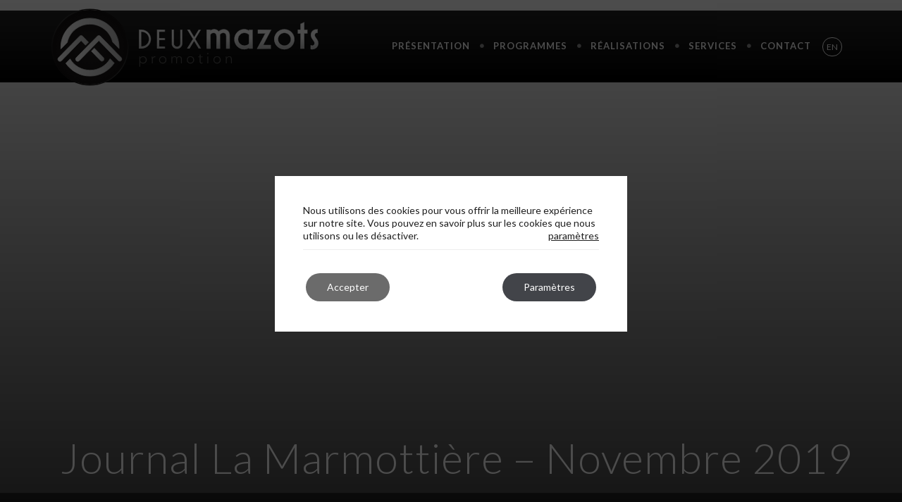

--- FILE ---
content_type: text/html; charset=UTF-8
request_url: https://www.2mazots.com/actualite/journal-la-marmottiere-novembre-2019/
body_size: 12701
content:
<!doctype html>  
<!--[if IEMobile 7 ]> <html lang="fr-FR"class="no-js iem7"> <![endif]-->
<!--[if lt IE 7 ]> <html lang="fr-FR" class="no-js ie6"> <![endif]-->
<!--[if IE 7 ]>    <html lang="fr-FR" class="no-js ie7"> <![endif]-->
<!--[if IE 8 ]>    <html lang="fr-FR" class="no-js ie8"> <![endif]-->
<!--[if (gte IE 9)|(gt IEMobile 7)|!(IEMobile)|!(IE)]><!--><html lang="fr-FR" class="no-js"><!--<![endif]-->
<head>
<meta charset="utf-8">
<meta http-equiv="X-UA-Compatible" content="IE=edge,chrome=1">
<title>Journal La Marmottière - Novembre 2019 - 2 mazots Promotion, promotion immobilière Morzine</title>	
<meta name="viewport" content="width=device-width, initial-scale=1.0">

<meta name='robots' content='index, follow, max-image-preview:large, max-snippet:-1, max-video-preview:-1' />

	<!-- This site is optimized with the Yoast SEO plugin v23.5 - https://yoast.com/wordpress/plugins/seo/ -->
	<link rel="canonical" href="https://www.2mazots.com/actualite/journal-la-marmottiere-novembre-2019/" />
	<meta property="og:locale" content="fr_FR" />
	<meta property="og:type" content="article" />
	<meta property="og:title" content="Journal La Marmottière - Novembre 2019 - 2 mazots Promotion, promotion immobilière Morzine" />
	<meta property="og:description" content="Quelques flocons de neige se sont invités ce matin à Morzine, mais les équipes ne relâchent pas avant l&rsquo;hiver et elles avancent d&rsquo;ailleurs plutôt bien. Dalle sur R+1 en cours de réalisation :" />
	<meta property="og:url" content="https://www.2mazots.com/actualite/journal-la-marmottiere-novembre-2019/" />
	<meta property="og:site_name" content="2 mazots Promotion, promotion immobilière Morzine" />
	<meta property="article:published_time" content="2019-11-08T13:45:45+00:00" />
	<meta property="article:modified_time" content="2019-11-08T13:46:52+00:00" />
	<meta property="og:image" content="http://www.2mazots.com/mojolib/uploads/2019/11/IMG_1717-300x225.jpg" />
	<meta name="author" content="Pascal Baud" />
	<meta name="twitter:card" content="summary_large_image" />
	<meta name="twitter:label1" content="Écrit par" />
	<meta name="twitter:data1" content="Pascal Baud" />
	<script type="application/ld+json" class="yoast-schema-graph">{"@context":"https://schema.org","@graph":[{"@type":"WebPage","@id":"https://www.2mazots.com/actualite/journal-la-marmottiere-novembre-2019/","url":"https://www.2mazots.com/actualite/journal-la-marmottiere-novembre-2019/","name":"Journal La Marmottière - Novembre 2019 - 2 mazots Promotion, promotion immobilière Morzine","isPartOf":{"@id":"https://www.2mazots.com/#website"},"primaryImageOfPage":{"@id":"https://www.2mazots.com/actualite/journal-la-marmottiere-novembre-2019/#primaryimage"},"image":{"@id":"https://www.2mazots.com/actualite/journal-la-marmottiere-novembre-2019/#primaryimage"},"thumbnailUrl":"http://www.2mazots.com/mojolib/uploads/2019/11/IMG_1717-300x225.jpg","datePublished":"2019-11-08T13:45:45+00:00","dateModified":"2019-11-08T13:46:52+00:00","author":{"@id":"https://www.2mazots.com/#/schema/person/6311c32b9c9248116c10b8923981e1ab"},"breadcrumb":{"@id":"https://www.2mazots.com/actualite/journal-la-marmottiere-novembre-2019/#breadcrumb"},"inLanguage":"fr-FR","potentialAction":[{"@type":"ReadAction","target":["https://www.2mazots.com/actualite/journal-la-marmottiere-novembre-2019/"]}]},{"@type":"ImageObject","inLanguage":"fr-FR","@id":"https://www.2mazots.com/actualite/journal-la-marmottiere-novembre-2019/#primaryimage","url":"http://www.2mazots.com/mojolib/uploads/2019/11/IMG_1717-300x225.jpg","contentUrl":"http://www.2mazots.com/mojolib/uploads/2019/11/IMG_1717-300x225.jpg"},{"@type":"BreadcrumbList","@id":"https://www.2mazots.com/actualite/journal-la-marmottiere-novembre-2019/#breadcrumb","itemListElement":[{"@type":"ListItem","position":1,"name":"2mazots","item":"https://www.2mazots.com/"},{"@type":"ListItem","position":2,"name":"Actualité","item":"https://www.2mazots.com/actualite/"},{"@type":"ListItem","position":3,"name":"Journal La Marmottière &#8211; Novembre 2019"}]},{"@type":"WebSite","@id":"https://www.2mazots.com/#website","url":"https://www.2mazots.com/","name":"2 mazots Promotion, promotion immobilière Morzine","description":"","potentialAction":[{"@type":"SearchAction","target":{"@type":"EntryPoint","urlTemplate":"https://www.2mazots.com/?s={search_term_string}"},"query-input":{"@type":"PropertyValueSpecification","valueRequired":true,"valueName":"search_term_string"}}],"inLanguage":"fr-FR"},{"@type":"Person","@id":"https://www.2mazots.com/#/schema/person/6311c32b9c9248116c10b8923981e1ab","name":"Pascal Baud","image":{"@type":"ImageObject","inLanguage":"fr-FR","@id":"https://www.2mazots.com/#/schema/person/image/","url":"https://secure.gravatar.com/avatar/eee62dd5c35e0b1b562f5e56e3e955e2?s=96&d=mm&r=g","contentUrl":"https://secure.gravatar.com/avatar/eee62dd5c35e0b1b562f5e56e3e955e2?s=96&d=mm&r=g","caption":"Pascal Baud"},"sameAs":["http://www.2mazots.com"],"url":"https://www.2mazots.com/author/deuxmazots/"}]}</script>
	<!-- / Yoast SEO plugin. -->


<link rel='dns-prefetch' href='//ajax.googleapis.com' />
<link rel='stylesheet' id='wp-block-library-css' href='https://www.2mazots.com/wp-includes/css/dist/block-library/style.min.css?ver=6.4.7' type='text/css' media='all' />
<style id='classic-theme-styles-inline-css' type='text/css'>
/*! This file is auto-generated */
.wp-block-button__link{color:#fff;background-color:#32373c;border-radius:9999px;box-shadow:none;text-decoration:none;padding:calc(.667em + 2px) calc(1.333em + 2px);font-size:1.125em}.wp-block-file__button{background:#32373c;color:#fff;text-decoration:none}
</style>
<style id='global-styles-inline-css' type='text/css'>
body{--wp--preset--color--black: #000000;--wp--preset--color--cyan-bluish-gray: #abb8c3;--wp--preset--color--white: #ffffff;--wp--preset--color--pale-pink: #f78da7;--wp--preset--color--vivid-red: #cf2e2e;--wp--preset--color--luminous-vivid-orange: #ff6900;--wp--preset--color--luminous-vivid-amber: #fcb900;--wp--preset--color--light-green-cyan: #7bdcb5;--wp--preset--color--vivid-green-cyan: #00d084;--wp--preset--color--pale-cyan-blue: #8ed1fc;--wp--preset--color--vivid-cyan-blue: #0693e3;--wp--preset--color--vivid-purple: #9b51e0;--wp--preset--gradient--vivid-cyan-blue-to-vivid-purple: linear-gradient(135deg,rgba(6,147,227,1) 0%,rgb(155,81,224) 100%);--wp--preset--gradient--light-green-cyan-to-vivid-green-cyan: linear-gradient(135deg,rgb(122,220,180) 0%,rgb(0,208,130) 100%);--wp--preset--gradient--luminous-vivid-amber-to-luminous-vivid-orange: linear-gradient(135deg,rgba(252,185,0,1) 0%,rgba(255,105,0,1) 100%);--wp--preset--gradient--luminous-vivid-orange-to-vivid-red: linear-gradient(135deg,rgba(255,105,0,1) 0%,rgb(207,46,46) 100%);--wp--preset--gradient--very-light-gray-to-cyan-bluish-gray: linear-gradient(135deg,rgb(238,238,238) 0%,rgb(169,184,195) 100%);--wp--preset--gradient--cool-to-warm-spectrum: linear-gradient(135deg,rgb(74,234,220) 0%,rgb(151,120,209) 20%,rgb(207,42,186) 40%,rgb(238,44,130) 60%,rgb(251,105,98) 80%,rgb(254,248,76) 100%);--wp--preset--gradient--blush-light-purple: linear-gradient(135deg,rgb(255,206,236) 0%,rgb(152,150,240) 100%);--wp--preset--gradient--blush-bordeaux: linear-gradient(135deg,rgb(254,205,165) 0%,rgb(254,45,45) 50%,rgb(107,0,62) 100%);--wp--preset--gradient--luminous-dusk: linear-gradient(135deg,rgb(255,203,112) 0%,rgb(199,81,192) 50%,rgb(65,88,208) 100%);--wp--preset--gradient--pale-ocean: linear-gradient(135deg,rgb(255,245,203) 0%,rgb(182,227,212) 50%,rgb(51,167,181) 100%);--wp--preset--gradient--electric-grass: linear-gradient(135deg,rgb(202,248,128) 0%,rgb(113,206,126) 100%);--wp--preset--gradient--midnight: linear-gradient(135deg,rgb(2,3,129) 0%,rgb(40,116,252) 100%);--wp--preset--font-size--small: 13px;--wp--preset--font-size--medium: 20px;--wp--preset--font-size--large: 36px;--wp--preset--font-size--x-large: 42px;--wp--preset--spacing--20: 0.44rem;--wp--preset--spacing--30: 0.67rem;--wp--preset--spacing--40: 1rem;--wp--preset--spacing--50: 1.5rem;--wp--preset--spacing--60: 2.25rem;--wp--preset--spacing--70: 3.38rem;--wp--preset--spacing--80: 5.06rem;--wp--preset--shadow--natural: 6px 6px 9px rgba(0, 0, 0, 0.2);--wp--preset--shadow--deep: 12px 12px 50px rgba(0, 0, 0, 0.4);--wp--preset--shadow--sharp: 6px 6px 0px rgba(0, 0, 0, 0.2);--wp--preset--shadow--outlined: 6px 6px 0px -3px rgba(255, 255, 255, 1), 6px 6px rgba(0, 0, 0, 1);--wp--preset--shadow--crisp: 6px 6px 0px rgba(0, 0, 0, 1);}:where(.is-layout-flex){gap: 0.5em;}:where(.is-layout-grid){gap: 0.5em;}body .is-layout-flow > .alignleft{float: left;margin-inline-start: 0;margin-inline-end: 2em;}body .is-layout-flow > .alignright{float: right;margin-inline-start: 2em;margin-inline-end: 0;}body .is-layout-flow > .aligncenter{margin-left: auto !important;margin-right: auto !important;}body .is-layout-constrained > .alignleft{float: left;margin-inline-start: 0;margin-inline-end: 2em;}body .is-layout-constrained > .alignright{float: right;margin-inline-start: 2em;margin-inline-end: 0;}body .is-layout-constrained > .aligncenter{margin-left: auto !important;margin-right: auto !important;}body .is-layout-constrained > :where(:not(.alignleft):not(.alignright):not(.alignfull)){max-width: var(--wp--style--global--content-size);margin-left: auto !important;margin-right: auto !important;}body .is-layout-constrained > .alignwide{max-width: var(--wp--style--global--wide-size);}body .is-layout-flex{display: flex;}body .is-layout-flex{flex-wrap: wrap;align-items: center;}body .is-layout-flex > *{margin: 0;}body .is-layout-grid{display: grid;}body .is-layout-grid > *{margin: 0;}:where(.wp-block-columns.is-layout-flex){gap: 2em;}:where(.wp-block-columns.is-layout-grid){gap: 2em;}:where(.wp-block-post-template.is-layout-flex){gap: 1.25em;}:where(.wp-block-post-template.is-layout-grid){gap: 1.25em;}.has-black-color{color: var(--wp--preset--color--black) !important;}.has-cyan-bluish-gray-color{color: var(--wp--preset--color--cyan-bluish-gray) !important;}.has-white-color{color: var(--wp--preset--color--white) !important;}.has-pale-pink-color{color: var(--wp--preset--color--pale-pink) !important;}.has-vivid-red-color{color: var(--wp--preset--color--vivid-red) !important;}.has-luminous-vivid-orange-color{color: var(--wp--preset--color--luminous-vivid-orange) !important;}.has-luminous-vivid-amber-color{color: var(--wp--preset--color--luminous-vivid-amber) !important;}.has-light-green-cyan-color{color: var(--wp--preset--color--light-green-cyan) !important;}.has-vivid-green-cyan-color{color: var(--wp--preset--color--vivid-green-cyan) !important;}.has-pale-cyan-blue-color{color: var(--wp--preset--color--pale-cyan-blue) !important;}.has-vivid-cyan-blue-color{color: var(--wp--preset--color--vivid-cyan-blue) !important;}.has-vivid-purple-color{color: var(--wp--preset--color--vivid-purple) !important;}.has-black-background-color{background-color: var(--wp--preset--color--black) !important;}.has-cyan-bluish-gray-background-color{background-color: var(--wp--preset--color--cyan-bluish-gray) !important;}.has-white-background-color{background-color: var(--wp--preset--color--white) !important;}.has-pale-pink-background-color{background-color: var(--wp--preset--color--pale-pink) !important;}.has-vivid-red-background-color{background-color: var(--wp--preset--color--vivid-red) !important;}.has-luminous-vivid-orange-background-color{background-color: var(--wp--preset--color--luminous-vivid-orange) !important;}.has-luminous-vivid-amber-background-color{background-color: var(--wp--preset--color--luminous-vivid-amber) !important;}.has-light-green-cyan-background-color{background-color: var(--wp--preset--color--light-green-cyan) !important;}.has-vivid-green-cyan-background-color{background-color: var(--wp--preset--color--vivid-green-cyan) !important;}.has-pale-cyan-blue-background-color{background-color: var(--wp--preset--color--pale-cyan-blue) !important;}.has-vivid-cyan-blue-background-color{background-color: var(--wp--preset--color--vivid-cyan-blue) !important;}.has-vivid-purple-background-color{background-color: var(--wp--preset--color--vivid-purple) !important;}.has-black-border-color{border-color: var(--wp--preset--color--black) !important;}.has-cyan-bluish-gray-border-color{border-color: var(--wp--preset--color--cyan-bluish-gray) !important;}.has-white-border-color{border-color: var(--wp--preset--color--white) !important;}.has-pale-pink-border-color{border-color: var(--wp--preset--color--pale-pink) !important;}.has-vivid-red-border-color{border-color: var(--wp--preset--color--vivid-red) !important;}.has-luminous-vivid-orange-border-color{border-color: var(--wp--preset--color--luminous-vivid-orange) !important;}.has-luminous-vivid-amber-border-color{border-color: var(--wp--preset--color--luminous-vivid-amber) !important;}.has-light-green-cyan-border-color{border-color: var(--wp--preset--color--light-green-cyan) !important;}.has-vivid-green-cyan-border-color{border-color: var(--wp--preset--color--vivid-green-cyan) !important;}.has-pale-cyan-blue-border-color{border-color: var(--wp--preset--color--pale-cyan-blue) !important;}.has-vivid-cyan-blue-border-color{border-color: var(--wp--preset--color--vivid-cyan-blue) !important;}.has-vivid-purple-border-color{border-color: var(--wp--preset--color--vivid-purple) !important;}.has-vivid-cyan-blue-to-vivid-purple-gradient-background{background: var(--wp--preset--gradient--vivid-cyan-blue-to-vivid-purple) !important;}.has-light-green-cyan-to-vivid-green-cyan-gradient-background{background: var(--wp--preset--gradient--light-green-cyan-to-vivid-green-cyan) !important;}.has-luminous-vivid-amber-to-luminous-vivid-orange-gradient-background{background: var(--wp--preset--gradient--luminous-vivid-amber-to-luminous-vivid-orange) !important;}.has-luminous-vivid-orange-to-vivid-red-gradient-background{background: var(--wp--preset--gradient--luminous-vivid-orange-to-vivid-red) !important;}.has-very-light-gray-to-cyan-bluish-gray-gradient-background{background: var(--wp--preset--gradient--very-light-gray-to-cyan-bluish-gray) !important;}.has-cool-to-warm-spectrum-gradient-background{background: var(--wp--preset--gradient--cool-to-warm-spectrum) !important;}.has-blush-light-purple-gradient-background{background: var(--wp--preset--gradient--blush-light-purple) !important;}.has-blush-bordeaux-gradient-background{background: var(--wp--preset--gradient--blush-bordeaux) !important;}.has-luminous-dusk-gradient-background{background: var(--wp--preset--gradient--luminous-dusk) !important;}.has-pale-ocean-gradient-background{background: var(--wp--preset--gradient--pale-ocean) !important;}.has-electric-grass-gradient-background{background: var(--wp--preset--gradient--electric-grass) !important;}.has-midnight-gradient-background{background: var(--wp--preset--gradient--midnight) !important;}.has-small-font-size{font-size: var(--wp--preset--font-size--small) !important;}.has-medium-font-size{font-size: var(--wp--preset--font-size--medium) !important;}.has-large-font-size{font-size: var(--wp--preset--font-size--large) !important;}.has-x-large-font-size{font-size: var(--wp--preset--font-size--x-large) !important;}
.wp-block-navigation a:where(:not(.wp-element-button)){color: inherit;}
:where(.wp-block-post-template.is-layout-flex){gap: 1.25em;}:where(.wp-block-post-template.is-layout-grid){gap: 1.25em;}
:where(.wp-block-columns.is-layout-flex){gap: 2em;}:where(.wp-block-columns.is-layout-grid){gap: 2em;}
.wp-block-pullquote{font-size: 1.5em;line-height: 1.6;}
</style>
<link rel='stylesheet' id='mojocom-css' href='https://www.2mazots.com/mojolib/themes/deuxmazots/library/css/styles.min.css?ver=1.0' type='text/css' media='all' />
<link rel='stylesheet' id='moove_gdpr_frontend-css' href='https://www.2mazots.com/mojolib/plugins/gdpr-cookie-compliance/dist/styles/gdpr-main-nf.css?ver=5.0.9' type='text/css' media='all' />
<style id='moove_gdpr_frontend-inline-css' type='text/css'>
				#moove_gdpr_cookie_modal .moove-gdpr-modal-content .moove-gdpr-tab-main h3.tab-title, 
				#moove_gdpr_cookie_modal .moove-gdpr-modal-content .moove-gdpr-tab-main span.tab-title,
				#moove_gdpr_cookie_modal .moove-gdpr-modal-content .moove-gdpr-modal-left-content #moove-gdpr-menu li a, 
				#moove_gdpr_cookie_modal .moove-gdpr-modal-content .moove-gdpr-modal-left-content #moove-gdpr-menu li button,
				#moove_gdpr_cookie_modal .moove-gdpr-modal-content .moove-gdpr-modal-left-content .moove-gdpr-branding-cnt a,
				#moove_gdpr_cookie_modal .moove-gdpr-modal-content .moove-gdpr-modal-footer-content .moove-gdpr-button-holder a.mgbutton, 
				#moove_gdpr_cookie_modal .moove-gdpr-modal-content .moove-gdpr-modal-footer-content .moove-gdpr-button-holder button.mgbutton,
				#moove_gdpr_cookie_modal .cookie-switch .cookie-slider:after, 
				#moove_gdpr_cookie_modal .cookie-switch .slider:after, 
				#moove_gdpr_cookie_modal .switch .cookie-slider:after, 
				#moove_gdpr_cookie_modal .switch .slider:after,
				#moove_gdpr_cookie_info_bar .moove-gdpr-info-bar-container .moove-gdpr-info-bar-content p, 
				#moove_gdpr_cookie_info_bar .moove-gdpr-info-bar-container .moove-gdpr-info-bar-content p a,
				#moove_gdpr_cookie_info_bar .moove-gdpr-info-bar-container .moove-gdpr-info-bar-content a.mgbutton, 
				#moove_gdpr_cookie_info_bar .moove-gdpr-info-bar-container .moove-gdpr-info-bar-content button.mgbutton,
				#moove_gdpr_cookie_modal .moove-gdpr-modal-content .moove-gdpr-tab-main .moove-gdpr-tab-main-content h1, 
				#moove_gdpr_cookie_modal .moove-gdpr-modal-content .moove-gdpr-tab-main .moove-gdpr-tab-main-content h2, 
				#moove_gdpr_cookie_modal .moove-gdpr-modal-content .moove-gdpr-tab-main .moove-gdpr-tab-main-content h3, 
				#moove_gdpr_cookie_modal .moove-gdpr-modal-content .moove-gdpr-tab-main .moove-gdpr-tab-main-content h4, 
				#moove_gdpr_cookie_modal .moove-gdpr-modal-content .moove-gdpr-tab-main .moove-gdpr-tab-main-content h5, 
				#moove_gdpr_cookie_modal .moove-gdpr-modal-content .moove-gdpr-tab-main .moove-gdpr-tab-main-content h6,
				#moove_gdpr_cookie_modal .moove-gdpr-modal-content.moove_gdpr_modal_theme_v2 .moove-gdpr-modal-title .tab-title,
				#moove_gdpr_cookie_modal .moove-gdpr-modal-content.moove_gdpr_modal_theme_v2 .moove-gdpr-tab-main h3.tab-title, 
				#moove_gdpr_cookie_modal .moove-gdpr-modal-content.moove_gdpr_modal_theme_v2 .moove-gdpr-tab-main span.tab-title,
				#moove_gdpr_cookie_modal .moove-gdpr-modal-content.moove_gdpr_modal_theme_v2 .moove-gdpr-branding-cnt a {
					font-weight: inherit				}
			#moove_gdpr_cookie_modal,#moove_gdpr_cookie_info_bar,.gdpr_cookie_settings_shortcode_content{font-family:inherit}#moove_gdpr_save_popup_settings_button{background-color:#373737;color:#fff}#moove_gdpr_save_popup_settings_button:hover{background-color:#000}#moove_gdpr_cookie_info_bar .moove-gdpr-info-bar-container .moove-gdpr-info-bar-content a.mgbutton,#moove_gdpr_cookie_info_bar .moove-gdpr-info-bar-container .moove-gdpr-info-bar-content button.mgbutton{background-color:#6b6b6b}#moove_gdpr_cookie_modal .moove-gdpr-modal-content .moove-gdpr-modal-footer-content .moove-gdpr-button-holder a.mgbutton,#moove_gdpr_cookie_modal .moove-gdpr-modal-content .moove-gdpr-modal-footer-content .moove-gdpr-button-holder button.mgbutton,.gdpr_cookie_settings_shortcode_content .gdpr-shr-button.button-green{background-color:#6b6b6b;border-color:#6b6b6b}#moove_gdpr_cookie_modal .moove-gdpr-modal-content .moove-gdpr-modal-footer-content .moove-gdpr-button-holder a.mgbutton:hover,#moove_gdpr_cookie_modal .moove-gdpr-modal-content .moove-gdpr-modal-footer-content .moove-gdpr-button-holder button.mgbutton:hover,.gdpr_cookie_settings_shortcode_content .gdpr-shr-button.button-green:hover{background-color:#fff;color:#6b6b6b}#moove_gdpr_cookie_modal .moove-gdpr-modal-content .moove-gdpr-modal-close i,#moove_gdpr_cookie_modal .moove-gdpr-modal-content .moove-gdpr-modal-close span.gdpr-icon{background-color:#6b6b6b;border:1px solid #6b6b6b}#moove_gdpr_cookie_info_bar span.moove-gdpr-infobar-allow-all.focus-g,#moove_gdpr_cookie_info_bar span.moove-gdpr-infobar-allow-all:focus,#moove_gdpr_cookie_info_bar button.moove-gdpr-infobar-allow-all.focus-g,#moove_gdpr_cookie_info_bar button.moove-gdpr-infobar-allow-all:focus,#moove_gdpr_cookie_info_bar span.moove-gdpr-infobar-reject-btn.focus-g,#moove_gdpr_cookie_info_bar span.moove-gdpr-infobar-reject-btn:focus,#moove_gdpr_cookie_info_bar button.moove-gdpr-infobar-reject-btn.focus-g,#moove_gdpr_cookie_info_bar button.moove-gdpr-infobar-reject-btn:focus,#moove_gdpr_cookie_info_bar span.change-settings-button.focus-g,#moove_gdpr_cookie_info_bar span.change-settings-button:focus,#moove_gdpr_cookie_info_bar button.change-settings-button.focus-g,#moove_gdpr_cookie_info_bar button.change-settings-button:focus{-webkit-box-shadow:0 0 1px 3px #6b6b6b;-moz-box-shadow:0 0 1px 3px #6b6b6b;box-shadow:0 0 1px 3px #6b6b6b}#moove_gdpr_cookie_modal .moove-gdpr-modal-content .moove-gdpr-modal-close i:hover,#moove_gdpr_cookie_modal .moove-gdpr-modal-content .moove-gdpr-modal-close span.gdpr-icon:hover,#moove_gdpr_cookie_info_bar span[data-href]>u.change-settings-button{color:#6b6b6b}#moove_gdpr_cookie_modal .moove-gdpr-modal-content .moove-gdpr-modal-left-content #moove-gdpr-menu li.menu-item-selected a span.gdpr-icon,#moove_gdpr_cookie_modal .moove-gdpr-modal-content .moove-gdpr-modal-left-content #moove-gdpr-menu li.menu-item-selected button span.gdpr-icon{color:inherit}#moove_gdpr_cookie_modal .moove-gdpr-modal-content .moove-gdpr-modal-left-content #moove-gdpr-menu li a span.gdpr-icon,#moove_gdpr_cookie_modal .moove-gdpr-modal-content .moove-gdpr-modal-left-content #moove-gdpr-menu li button span.gdpr-icon{color:inherit}#moove_gdpr_cookie_modal .gdpr-acc-link{line-height:0;font-size:0;color:transparent;position:absolute}#moove_gdpr_cookie_modal .moove-gdpr-modal-content .moove-gdpr-modal-close:hover i,#moove_gdpr_cookie_modal .moove-gdpr-modal-content .moove-gdpr-modal-left-content #moove-gdpr-menu li a,#moove_gdpr_cookie_modal .moove-gdpr-modal-content .moove-gdpr-modal-left-content #moove-gdpr-menu li button,#moove_gdpr_cookie_modal .moove-gdpr-modal-content .moove-gdpr-modal-left-content #moove-gdpr-menu li button i,#moove_gdpr_cookie_modal .moove-gdpr-modal-content .moove-gdpr-modal-left-content #moove-gdpr-menu li a i,#moove_gdpr_cookie_modal .moove-gdpr-modal-content .moove-gdpr-tab-main .moove-gdpr-tab-main-content a:hover,#moove_gdpr_cookie_info_bar.moove-gdpr-dark-scheme .moove-gdpr-info-bar-container .moove-gdpr-info-bar-content a.mgbutton:hover,#moove_gdpr_cookie_info_bar.moove-gdpr-dark-scheme .moove-gdpr-info-bar-container .moove-gdpr-info-bar-content button.mgbutton:hover,#moove_gdpr_cookie_info_bar.moove-gdpr-dark-scheme .moove-gdpr-info-bar-container .moove-gdpr-info-bar-content a:hover,#moove_gdpr_cookie_info_bar.moove-gdpr-dark-scheme .moove-gdpr-info-bar-container .moove-gdpr-info-bar-content button:hover,#moove_gdpr_cookie_info_bar.moove-gdpr-dark-scheme .moove-gdpr-info-bar-container .moove-gdpr-info-bar-content span.change-settings-button:hover,#moove_gdpr_cookie_info_bar.moove-gdpr-dark-scheme .moove-gdpr-info-bar-container .moove-gdpr-info-bar-content button.change-settings-button:hover,#moove_gdpr_cookie_info_bar.moove-gdpr-dark-scheme .moove-gdpr-info-bar-container .moove-gdpr-info-bar-content u.change-settings-button:hover,#moove_gdpr_cookie_info_bar span[data-href]>u.change-settings-button,#moove_gdpr_cookie_info_bar.moove-gdpr-dark-scheme .moove-gdpr-info-bar-container .moove-gdpr-info-bar-content a.mgbutton.focus-g,#moove_gdpr_cookie_info_bar.moove-gdpr-dark-scheme .moove-gdpr-info-bar-container .moove-gdpr-info-bar-content button.mgbutton.focus-g,#moove_gdpr_cookie_info_bar.moove-gdpr-dark-scheme .moove-gdpr-info-bar-container .moove-gdpr-info-bar-content a.focus-g,#moove_gdpr_cookie_info_bar.moove-gdpr-dark-scheme .moove-gdpr-info-bar-container .moove-gdpr-info-bar-content button.focus-g,#moove_gdpr_cookie_info_bar.moove-gdpr-dark-scheme .moove-gdpr-info-bar-container .moove-gdpr-info-bar-content a.mgbutton:focus,#moove_gdpr_cookie_info_bar.moove-gdpr-dark-scheme .moove-gdpr-info-bar-container .moove-gdpr-info-bar-content button.mgbutton:focus,#moove_gdpr_cookie_info_bar.moove-gdpr-dark-scheme .moove-gdpr-info-bar-container .moove-gdpr-info-bar-content a:focus,#moove_gdpr_cookie_info_bar.moove-gdpr-dark-scheme .moove-gdpr-info-bar-container .moove-gdpr-info-bar-content button:focus,#moove_gdpr_cookie_info_bar.moove-gdpr-dark-scheme .moove-gdpr-info-bar-container .moove-gdpr-info-bar-content span.change-settings-button.focus-g,span.change-settings-button:focus,button.change-settings-button.focus-g,button.change-settings-button:focus,#moove_gdpr_cookie_info_bar.moove-gdpr-dark-scheme .moove-gdpr-info-bar-container .moove-gdpr-info-bar-content u.change-settings-button.focus-g,#moove_gdpr_cookie_info_bar.moove-gdpr-dark-scheme .moove-gdpr-info-bar-container .moove-gdpr-info-bar-content u.change-settings-button:focus{color:#6b6b6b}#moove_gdpr_cookie_modal .moove-gdpr-branding.focus-g span,#moove_gdpr_cookie_modal .moove-gdpr-modal-content .moove-gdpr-tab-main a.focus-g,#moove_gdpr_cookie_modal .moove-gdpr-modal-content .moove-gdpr-tab-main .gdpr-cd-details-toggle.focus-g{color:#6b6b6b}#moove_gdpr_cookie_modal.gdpr_lightbox-hide{display:none}#moove_gdpr_cookie_info_bar.gdpr-full-screen-infobar .moove-gdpr-info-bar-container .moove-gdpr-info-bar-content .moove-gdpr-cookie-notice p a{color:#6b6b6b!important}
</style>
<link rel='stylesheet' id='gdpr_cc_addon_frontend-css' href='https://www.2mazots.com/mojolib/plugins/gdpr-cookie-compliance-addon/assets/css/gdpr_cc_addon.css?ver=2.4.0' type='text/css' media='all' />
<link rel="https://api.w.org/" href="https://www.2mazots.com/wp-json/" /><link rel="alternate" type="application/json" href="https://www.2mazots.com/wp-json/wp/v2/posts/1090" /><link rel='shortlink' href='https://www.2mazots.com/?p=1090' />
<style type="text/css">.recentcomments a{display:inline !important;padding:0 !important;margin:0 !important;}</style>		<style type="text/css" id="wp-custom-css">
			.grecaptcha-badge {display:none!important}		</style>
		
<!--[if lt IE 9]>
<script src="http://css3-mediaqueries-js.googlecode.com/svn/trunk/css3-mediaqueries.js"></script>
<script src="http://html5shim.googlecode.com/svn/trunk/html5.js"></script>
<script type='text/javascript' src="http://cdnjs.cloudflare.com/ajax/libs/respond.js/1.4.2/respond.js"></script>
<![endif]-->	

<!--[if IE 7]>
<link rel="stylesheet" href="http://www.2mazots.com/mojolib/themes/deuxmazots/library/fontello/css/fontello-ie7.css">
<![endif]-->
</head>

<body class="post-template-default single single-post postid-1090 single-format-standard"  >

<!--[if lt IE 8]>
<p class="chromeframe">You are using an <strong>outdated</strong> browser. Please <a href="http://browsehappy.com/">upgrade your browser</a> or <a href="http://www.google.com/chromeframe/?redirect=true">activate Google Chrome Frame</a> to improve your experience.</p>
<![endif]-->

<header class="degrade">

<div class="container">
          
        <a class="navbar-brand-tablet" title="" href="https://www.2mazots.com">2 mazots Promotion, promotion immobilière Morzine</a>
        <nav role="navigation" class="navbar navbar-default">
        
            <a class="navbar-brand-mobile" title="" href="https://www.2mazots.com">2 mazots Promotion, promotion immobilière Morzine</a>

            <div class="navbar-header">
                <button type="button" class="navbar-toggle" data-toggle="collapse" data-target=".navbar-responsive-collapse">
                <span class="icon-bar"></span>
                <span class="icon-bar"></span>
                <span class="icon-bar"></span>
                </button>
            <div class="langue-mobile">	<li class="lang-item lang-item-6 lang-item-en no-translation lang-item-first"><a  lang="en-GB" hreflang="en-GB" href="https://www.2mazots.com/en/home/">en</a></li>
</div>  
            </div>
            
            <a class="navbar-brand" title="" href="https://www.2mazots.com">2 mazots Promotion, promotion immobilière Morzine</a>

            <div class="collapse navbar-collapse navbar-responsive-collapse">
            <ul id="menu-menu-principal-fr" class="nav navbar-nav"><li id="menu-item-48" class="dropdown"><a href="https://www.2mazots.com/presentation/" class="dropdown-toggle" data-toggle="dropdown">Présentation</a>
<ul class="dropdown-menu" "dropdown-menu-right">
	<li id="menu-item-51" class=""><a href="https://www.2mazots.com/presentation/deux-mazots-promotion/">Deux Mazots Promotion</a></li>
	<li id="menu-item-287" class=""><a href="https://www.2mazots.com/presentation/design-espace/">Design d’espace</a></li>
	<li id="menu-item-45" class=""><a href="https://www.2mazots.com/presentation/notre-vision/">Notre vision</a></li>
	<li id="menu-item-332" class=""><a href="https://www.2mazots.com/actualite/">Actualité</a></li>
</ul>
</li>
<li id="menu-item-291" class="dropdown"><a href="#" class="dropdown-toggle" data-toggle="dropdown">Programmes</a>
<ul class="dropdown-menu" "dropdown-menu-right">
	<li id="menu-item-1229" class=""><a href="https://www.2mazots.com/programmes/chalet-rokh/">Chalet ROKH</a></li>
</ul>
</li>
<li id="menu-item-295" class="dropdown"><a href="#" class="dropdown-toggle" data-toggle="dropdown">Réalisations</a>
<ul class="dropdown-menu" "dropdown-menu-right">
	<li id="menu-item-1214" class=""><a href="https://www.2mazots.com/realisations/chalet-alinka/">Chalet Alinka</a></li>
	<li id="menu-item-961" class=""><a href="https://www.2mazots.com/realisations/chalets-maika/">Chalets Maïka</a></li>
	<li id="menu-item-335" class=""><a href="https://www.2mazots.com/realisations/residence-la-marmottiere/">Résidence La Marmottière</a></li>
	<li id="menu-item-293" class=""><a href="https://www.2mazots.com/realisations/loupka/">Chalets Loup’ka</a></li>
	<li id="menu-item-294" class=""><a href="https://www.2mazots.com/realisations/hameau-k-terra/">Hameau K-Terra</a></li>
	<li id="menu-item-296" class=""><a href="https://www.2mazots.com/realisations/chalet-deux-mazots/">Chalet Deux Mazots</a></li>
	<li id="menu-item-297" class=""><a href="https://www.2mazots.com/realisations/altaka/">Résidence Altaka</a></li>
	<li id="menu-item-298" class=""><a href="https://www.2mazots.com/realisations/villa-publier/">Villa Publier</a></li>
	<li id="menu-item-395" class=""><a href="https://www.2mazots.com/realisations/chalets-encoches/">Chalets Les Encoches</a></li>
	<li id="menu-item-391" class=""><a href="https://www.2mazots.com/realisations/chalet-georgina/">Chalet G.</a></li>
	<li id="menu-item-460" class=""><a href="https://www.2mazots.com/realisations/chalet-lepetre/">Chalet L. &#038; K.</a></li>
</ul>
</li>
<li id="menu-item-40" class="dropdown"><a href="https://www.2mazots.com/services/" class="dropdown-toggle" data-toggle="dropdown">Services</a>
<ul class="dropdown-menu" "dropdown-menu-right">
	<li id="menu-item-288" class=""><a href="https://www.2mazots.com/services/investir-montagne/">Investir à la montagne</a></li>
	<li id="menu-item-43" class=""><a href="https://www.2mazots.com/services/nos-garanties/">Nos garanties</a></li>
	<li id="menu-item-42" class=""><a href="https://www.2mazots.com/services/partenaires/">Nos partenaires</a></li>
</ul>
</li>
<li id="menu-item-59" class=""><a href="https://www.2mazots.com/contact/">Contact</a></li>
</ul>            <ul class="menu-langues">	<li class="lang-item lang-item-6 lang-item-en no-translation lang-item-first"><a  lang="en-GB" hreflang="en-GB" href="https://www.2mazots.com/en/home/">en</a></li>
</ul>
            
             <div class="infos-mobile">
                <ul>
                    <li><i class="icon icon-phone"></i> +33.(0)4.50.04.18.41</li>
                    <li><i class="icon icon-location"></i> 439 route du lac 74110 Montriond</li>
                                        <li><i class="icon icon-mail adjustMob"></i><a href="http://www.2mazots.com/contact/" title="Nous contacter"> ACCÈS & CONTACT</a></li>
					                </ul>
            </div>
            
            </div>
        
        </nav> 

</div>
</header>
<section id="illustration">
    <div class="pageImg" style="background-image:url()">
    	<div class="semi-black-overlay"></div>  	
    </div>
    
    <div class="container">
        	<div class="pageTitle"><h1>Journal La Marmottière &#8211; Novembre 2019</h1></div>
        </div>
</section>

<section id="contenu">
    <!--Breadcrumbs-->
    <div id="navigation" class="degrade">
    	<div class="container">
            <div class="col-sm-12">
                <div id="breadcrumbs"><span><span><a href="https://www.2mazots.com/">2mazots</a></span> &gt; <span><a href="https://www.2mazots.com/actualite/">Actualité</a></span> &gt; <span class="breadcrumb_last" aria-current="page">Journal La Marmottière &#8211; Novembre 2019</span></span></div>            </div>
    	</div>
    </div>
                
    <div class="container">
        <div class="col-sm-12">
        
            <div class="post_content">
            <p>Quelques flocons de neige se sont invités ce matin à Morzine, mais les équipes ne relâchent pas avant l&rsquo;hiver et elles avancent d&rsquo;ailleurs plutôt bien.</p>
<p>Dalle sur R+1 en cours de réalisation :</p>
<img fetchpriority="high" decoding="async" width="300" height="225" src="http://www.2mazots.com/mojolib/uploads/2019/11/IMG_1717-300x225.jpg" alt="" class="alignnone size-medium wp-image-1091" srcset="https://www.2mazots.com/mojolib/uploads/2019/11/IMG_1717-300x225.jpg 300w, https://www.2mazots.com/mojolib/uploads/2019/11/IMG_1717-768x576.jpg 768w, https://www.2mazots.com/mojolib/uploads/2019/11/IMG_1717-1024x768.jpg 1024w, https://www.2mazots.com/mojolib/uploads/2019/11/IMG_1717.jpg 1800w" sizes="(max-width: 300px) 100vw, 300px" /> <img decoding="async" width="225" height="300" src="http://www.2mazots.com/mojolib/uploads/2019/11/IMG_1715-225x300.jpeg" alt="" class="alignnone size-medium wp-image-1092" srcset="https://www.2mazots.com/mojolib/uploads/2019/11/IMG_1715-225x300.jpeg 225w, https://www.2mazots.com/mojolib/uploads/2019/11/IMG_1715-768x1024.jpeg 768w, https://www.2mazots.com/mojolib/uploads/2019/11/IMG_1715.jpeg 960w" sizes="(max-width: 225px) 100vw, 225px" /> <img decoding="async" width="225" height="300" src="http://www.2mazots.com/mojolib/uploads/2019/11/IMG_1714-225x300.jpeg" alt="" class="alignnone size-medium wp-image-1093" srcset="https://www.2mazots.com/mojolib/uploads/2019/11/IMG_1714-225x300.jpeg 225w, https://www.2mazots.com/mojolib/uploads/2019/11/IMG_1714-768x1024.jpeg 768w, https://www.2mazots.com/mojolib/uploads/2019/11/IMG_1714.jpeg 960w" sizes="(max-width: 225px) 100vw, 225px" />
            </div>
                
        	<div class="fb-like" data-href="https://www.2mazots.com/actualite/journal-la-marmottiere-novembre-2019/" data-layout="button_count" data-action="like" data-show-faces="false" data-share="false"></div>
        
        </div>
    </div> 
</section>

<section id="networks" class="partage">
    <div class="container">
		        <div class="partage-top-texte">Partagez cet article sur les réseaux sociaux</div>
                    <div class="SocialMenu">
                <ul>
                    <li><a class="twitter bounce" target="_blank" href="http://twitter.com/home/?status=Journal La Marmottière &#8211; Novembre 2019 - https://www.2mazots.com/actualite/journal-la-marmottiere-novembre-2019/ "title="Tweeter !"><i class="icon icon-twitter"></i></a></li>
                    <li><a class="facebook bounce" target="_blank" href="http://www.facebook.com/sharer.php?u=https://www.2mazots.com/actualite/journal-la-marmottiere-novembre-2019/ - https://www.2mazots.com/actualite/journal-la-marmottiere-novembre-2019/ "title="Partager sur Facebook"><i class="icon icon-facebook"></i></a></li>
                    <li><a class="googleplus bounce" target="_blank" href="https://plus.google.com/share?url=https://www.2mazots.com/actualite/journal-la-marmottiere-novembre-2019/"onclick="javascript:window.open(this.href, '', 'menubar=no,toolbar=no,resizable=yes,scrollbars=yes,height=600,width=600');return false; "title="Partager sur Google +"><i class="icon icon-googleplus"></i></a></li>
                </ul>
            </div>
        </div>
</section>

<div id="fb-root"></div>
<script>(function(d, s, id) {
var js, fjs = d.getElementsByTagName(s)[0];
if (d.getElementById(id)) return;
js = d.createElement(s); js.id = id;
js.src = "//connect.facebook.net/fr_FR/sdk.js#xfbml=1&appId=815636001812207&version=v2.0";
fjs.parentNode.insertBefore(js, fjs);
}(document, 'script', 'facebook-jssdk'));</script>

</div> <!-- end #container -->

<section id="signature">
	<div class="container">
    	<div class="row">
    
    	<div class="col-md-3 hidden-sm hidden-xs">
        	<div class="logoF"></div>
        </div>
        
        <div class="col-md-9 col-sm-12 contactF">
        	<span class="hidden-xs"><i class="icon icon-location"></i> 439 Route du Lac 74110 Montriond</span>
        	<span class="hidden-xs"><i class="icon icon-phone"></i>Tel.+33.(0)4.50.04.18.81</span>
            <span><a href="https://www.facebook.com/2mazots/" target="_blank" title="Facebook 2 Mazots"><i class="icon icon-facebook social"></i></a></span>
            <span><a href="https://www.instagram.com/deuxmazots/" target="_blank" title="Instagram 2 Mazots"><i class="icon icon-instagram social"></i></a></span>
            <span><a href="https://fr.pinterest.com/deuxmazots/" target="_blank" title="Pinterest 2 Mazots"><i class="icon icon-pinterest social"></i></a></span>
        </div>
        
    </div>    
	</div>
</section>

<section id="prefooter">
    <div class="container">
		        <div class="col-sm-12 ftext">
        Deux Mazots Promotion, promoteur immobilier à Morzine dans les Portes du Soleil. Un savoir-faire unique pour un style alliant tradition, authenticité et modernité. Des appartements aux chalets, nous collaborons avec les meilleurs artisans locaux.
        </div>
        
		<div class="col-sm-4 fnews">
        	<h3><i class="icon icon-plus-1"></i> Dernières actualités</h3>
            <ul>
                                <li><a href="https://www.2mazots.com/actualite/journal-la-marmottiere-mai-2020/" title="Journal La Marmottière &#8211; Mai 2020">Journal La Marmottière &#8211; Mai 2020</a> <time datetime="01-05-2020" pubdate> 01/05/2020</time></li>
                                <li><a href="https://www.2mazots.com/actualite/journal-la-marmottiere-novembre-2019/" title="Journal La Marmottière &#8211; Novembre 2019">Journal La Marmottière &#8211; Novembre 2019</a> <time datetime="08-11-2019" pubdate> 08/11/2019</time></li>
                                <li><a href="https://www.2mazots.com/actualite/journal-construction-la-marmottiere/" title="Journal construction La Marmottière">Journal construction La Marmottière</a> <time datetime="10-10-2019" pubdate> 10/10/2019</time></li>
                                <li><a href="https://www.2mazots.com/actualite/journal-1-er-trimestre-2018-de-construction-loupka/" title="Journal 1 er trimestre 2018 de la construction Loup&rsquo;ka">Journal 1 er trimestre 2018 de la construction Loup&rsquo;ka</a> <time datetime="26-04-2018" pubdate> 26/04/2018</time></li>
                            </ul>
        </div>
        
        <div class="col-sm-4 fprog">
        	<h3><i class="icon icon-plus-1"></i> Programmes en cours</h3>
            <div class="programme clearfix"><ul id="menu-menu-programme-fr" class="menu"><li><a href="https://www.2mazots.com/programmes/chalet-rokh/">Chalet ROKH</a></li>
</ul></div>        </div>
        
        <div class="col-sm-4 flinks">
            <h3><i class="icon icon-plus-1"></i> Liens pratiques</h3>
            <div class="footer-links clearfix"><ul id="menu-menu-footer-fr" class="menu"><li><a href="https://www.2mazots.com/mentions-legales/">Mentions légales</a></li>
<li><a href="https://www.2mazots.com/contact/">Contact</a></li>
<li><a target="_blank" rel="noopener" href="https://www.karine-baud.com/">Créatrice d&rsquo;espaces</a></li>
</ul></div>        </div>
            </div>
</section>

<footer>
    <div class="container">
		        <div class="col-sm-12 mentions">© <strong>DEUX MAZOTS PROMOTIONS</strong>, PROGRAMME ET PROMOTION IMMOBILIÈRE MORZINE</div>
            </div>
</footer>

<a id="scrollup" href="#"><i class="icon icon-up"></i></a>

<!--[if lt IE 7 ]>
<script src="//ajax.googleapis.com/ajax/libs/chrome-frame/1.0.3/CFInstall.min.js"></script>
<script>window.attachEvent('onload',function(){CFInstall.check({mode:'overlay'})})</script>
<![endif]-->


<script type="text/javascript" src="https://ajax.googleapis.com/ajax/libs/jquery/2.2.4/jquery.min.js?ver=2.2.4" id="jquery-js"></script>
<script type="text/javascript" src="https://www.2mazots.com/mojolib/themes/deuxmazots/library/js/mojoplug.min.js?ver=1.0" id="mojoplug-js"></script>
<script type="text/javascript" src="https://www.2mazots.com/mojolib/themes/deuxmazots/inc/modernizer/modernizr.min.js?ver=1.2" id="modernizr-js"></script>
<script type="text/javascript" src="https://www.google.com/recaptcha/api.js?render=6LcgpK8UAAAAAGoco6H1zcEnnHT7CrWa3R1wB_FO&amp;ver=3.0" id="google-recaptcha-js"></script>
<script type="text/javascript" src="https://www.2mazots.com/wp-includes/js/dist/vendor/wp-polyfill-inert.min.js?ver=3.1.2" id="wp-polyfill-inert-js"></script>
<script type="text/javascript" src="https://www.2mazots.com/wp-includes/js/dist/vendor/regenerator-runtime.min.js?ver=0.14.0" id="regenerator-runtime-js"></script>
<script type="text/javascript" src="https://www.2mazots.com/wp-includes/js/dist/vendor/wp-polyfill.min.js?ver=3.15.0" id="wp-polyfill-js"></script>
<script type="text/javascript" id="wpcf7-recaptcha-js-extra">
/* <![CDATA[ */
var wpcf7_recaptcha = {"sitekey":"6LcgpK8UAAAAAGoco6H1zcEnnHT7CrWa3R1wB_FO","actions":{"homepage":"homepage","contactform":"contactform"}};
/* ]]> */
</script>
<script type="text/javascript" src="https://www.2mazots.com/mojolib/plugins/contact-form-7/modules/recaptcha/index.js?ver=5.9.8" id="wpcf7-recaptcha-js"></script>
<script type="text/javascript" id="moove_gdpr_frontend-js-extra">
/* <![CDATA[ */
var moove_frontend_gdpr_scripts = {"ajaxurl":"https:\/\/www.2mazots.com\/wp-admin\/admin-ajax.php","post_id":"1090","plugin_dir":"https:\/\/www.2mazots.com\/mojolib\/plugins\/gdpr-cookie-compliance","show_icons":"all","is_page":"","ajax_cookie_removal":"false","strict_init":"2","enabled_default":{"strict":2,"third_party":1,"advanced":0,"performance":0,"preference":0},"geo_location":"false","force_reload":"false","is_single":"1","hide_save_btn":"false","current_user":"0","cookie_expiration":"365","script_delay":"2000","close_btn_action":"1","close_btn_rdr":"","scripts_defined":"{\"cache\":true,\"header\":\"\",\"body\":\"\",\"footer\":\"\",\"thirdparty\":{\"header\":\"\",\"body\":\"\",\"footer\":\"<!-- Global site tag (gtag.js) - Google Analytics -->\\r\\n<script data-gdpr async src=\\\"https:\\\/\\\/www.googletagmanager.com\\\/gtag\\\/js?id=UA-101057609-1\\\"><\\\/script>\\r\\n<script data-gdpr>\\r\\n  window.dataLayer = window.dataLayer || [];\\r\\n  function gtag(){dataLayer.push(arguments);}\\r\\n  gtag('js', new Date());\\r\\n  gtag('config', 'UA-101057609-1');\\r\\n<\\\/script>\"},\"strict\":{\"header\":\"\",\"body\":\"\",\"footer\":\"\"},\"advanced\":{\"header\":\"\",\"body\":\"\",\"footer\":\"\"}}","gdpr_scor":"true","wp_lang":"_fr","wp_consent_api":"false","gdpr_nonce":"89d2bef38d","gdpr_uvid":"11520ab9995fcc1da2cd79ce287b4515","stats_enabled":"","gdpr_aos_hide":"true","enable_on_scroll":"true"};
/* ]]> */
</script>
<script type="text/javascript" src="https://www.2mazots.com/mojolib/plugins/gdpr-cookie-compliance/dist/scripts/main.js?ver=5.0.9" id="moove_gdpr_frontend-js"></script>
<script type="text/javascript" id="moove_gdpr_frontend-js-after">
/* <![CDATA[ */
var gdpr_consent__strict = "true"
var gdpr_consent__thirdparty = "true"
var gdpr_consent__advanced = "false"
var gdpr_consent__performance = "false"
var gdpr_consent__preference = "false"
var gdpr_consent__cookies = "strict|thirdparty"
/* ]]> */
</script>
<script type="text/javascript" src="https://www.2mazots.com/mojolib/plugins/gdpr-cookie-compliance-addon/assets/js/gdpr_cc_addon.js?ver=2.4.0" id="gdpr_cc_addon_frontend-js"></script>
	<!--copyscapeskip-->
	<aside id="moove_gdpr_cookie_info_bar" class="moove-gdpr-info-bar-hidden moove-gdpr-align-center moove-gdpr-light-scheme gdpr_infobar_postion_bottom gdpr-full-screen-infobar" aria-label="Bannière de cookies GDPR" style="display: none;">
	<div class="moove-gdpr-info-bar-container">
		<div class="moove-gdpr-info-bar-content">
		
<div class="moove-gdpr-cookie-notice">
  <p>Nous utilisons des cookies pour vous offrir la meilleure expérience sur notre site. Vous pouvez en savoir plus sur les cookies que nous utilisons ou les désactiver. <button  aria-haspopup="true" data-href="#moove_gdpr_cookie_modal" class="change-settings-button">paramètres</button></p>
</div>
<!--  .moove-gdpr-cookie-notice -->
		
<div class="moove-gdpr-button-holder">
			<button class="mgbutton moove-gdpr-infobar-allow-all gdpr-fbo-0" aria-label="Accepter" >Accepter</button>
		<button data-href="#moove_gdpr_cookie_modal" class="mgbutton change-settings-button">Paramètres</button></div>
<!--  .button-container -->
		</div>
		<!-- moove-gdpr-info-bar-content -->
	</div>
	<!-- moove-gdpr-info-bar-container -->
	</aside>
	<!-- #moove_gdpr_cookie_info_bar -->
	<!--/copyscapeskip-->

    
	<!--copyscapeskip-->
	<!-- V1 -->
	<dialog id="moove_gdpr_cookie_modal" class="gdpr_lightbox-hide" aria-modal="true" aria-label="Écran des réglages GDPR">
	<div class="moove-gdpr-modal-content moove-clearfix logo-position-left moove_gdpr_modal_theme_v1">
		    
		<button class="moove-gdpr-modal-close" autofocus aria-label="Fermer les réglages des cookies GDPR">
			<span class="gdpr-sr-only">Fermer les réglages des cookies GDPR</span>
			<span class="gdpr-icon moovegdpr-arrow-close"></span>
		</button>
				<div class="moove-gdpr-modal-left-content">
		
<div class="moove-gdpr-company-logo-holder">
	<img src="http://www.2mazots.com/rgpd.svg" alt="2 mazots Promotion, promotion immobilière Morzine"     class="img-responsive" />
</div>
<!--  .moove-gdpr-company-logo-holder -->
		<ul id="moove-gdpr-menu">
			
<li class="menu-item-on menu-item-privacy_overview menu-item-selected">
	<button data-href="#privacy_overview" class="moove-gdpr-tab-nav" aria-label="Résumé de la politique de confidentialité">
	<span class="gdpr-nav-tab-title">Résumé de la politique de confidentialité</span>
	</button>
</li>

	<li class="menu-item-strict-necessary-cookies menu-item-off">
	<button data-href="#strict-necessary-cookies" class="moove-gdpr-tab-nav" aria-label="Cookies strictement nécessaires">
		<span class="gdpr-nav-tab-title">Cookies strictement nécessaires</span>
	</button>
	</li>


	<li class="menu-item-off menu-item-third_party_cookies">
	<button data-href="#third_party_cookies" class="moove-gdpr-tab-nav" aria-label="Cookies tiers">
		<span class="gdpr-nav-tab-title">Cookies tiers</span>
	</button>
	</li>



	<li class="menu-item-moreinfo menu-item-off">
	<button data-href="#cookie_policy_modal" class="moove-gdpr-tab-nav" aria-label="Politique de Cookies">
		<span class="gdpr-nav-tab-title">Politique de Cookies</span>
	</button>
	</li>
		</ul>
		
<div class="moove-gdpr-branding-cnt">
			<a href="https://wordpress.org/plugins/gdpr-cookie-compliance/" rel="noopener noreferrer" target="_blank" class='moove-gdpr-branding'>Powered by&nbsp; <span>GDPR Cookie Compliance</span></a>
		</div>
<!--  .moove-gdpr-branding -->
		</div>
		<!--  .moove-gdpr-modal-left-content -->
		<div class="moove-gdpr-modal-right-content">
		<div class="moove-gdpr-modal-title">
			 
		</div>
		<!-- .moove-gdpr-modal-ritle -->
		<div class="main-modal-content">

			<div class="moove-gdpr-tab-content">
			
<div id="privacy_overview" class="moove-gdpr-tab-main">
		<span class="tab-title">Résumé de la politique de confidentialité</span>
		<div class="moove-gdpr-tab-main-content">
	<p>Ce site utilise des cookies afin que nous puissions vous fournir la meilleure expérience utilisateur possible. Les cookies enregistrés par nous ou par des tiers (statistiques) lorsque vous visitez nos sites et applications ne vous reconnaissent pas personnellement en tant qu’individu, mais reconnaissent seulement l’appareil que vous êtes en train d’utiliser. Les cookies ne stockent aucune donnée personnelle sensible mais donnent simplement une information sur votre navigation de façon à ce que votre terminal puisse être reconnu plus tard.</p>
		</div>
	<!--  .moove-gdpr-tab-main-content -->

</div>
<!-- #privacy_overview -->
			
  <div id="strict-necessary-cookies" class="moove-gdpr-tab-main" style="display:none">
    <span class="tab-title">Cookies strictement nécessaires</span>
    <div class="moove-gdpr-tab-main-content">
      <p>Cette option doit être activée à tout moment afin que nous puissions enregistrer vos préférences pour les réglages de cookie.</p>
      <div class="moove-gdpr-status-bar gdpr-checkbox-disabled checkbox-selected">
        <div class="gdpr-cc-form-wrap">
          <div class="gdpr-cc-form-fieldset">
            <label class="cookie-switch" for="moove_gdpr_strict_cookies">    
              <span class="gdpr-sr-only">Activer ou désactiver les cookies</span>        
              <input type="checkbox" aria-label="Cookies strictement nécessaires" disabled checked="checked"  value="check" name="moove_gdpr_strict_cookies" id="moove_gdpr_strict_cookies">
              <span class="cookie-slider cookie-round gdpr-sr" data-text-enable="Activé" data-text-disabled="Désactivé">
                <span class="gdpr-sr-label">
                  <span class="gdpr-sr-enable">Activé</span>
                  <span class="gdpr-sr-disable">Désactivé</span>
                </span>
              </span>
            </label>
          </div>
          <!-- .gdpr-cc-form-fieldset -->
        </div>
        <!-- .gdpr-cc-form-wrap -->
      </div>
      <!-- .moove-gdpr-status-bar -->
                                              
    </div>
    <!--  .moove-gdpr-tab-main-content -->
  </div>
  <!-- #strict-necesarry-cookies -->
			
  <div id="third_party_cookies" class="moove-gdpr-tab-main" style="display:none">
    <span class="tab-title">Cookies tiers</span>
    <div class="moove-gdpr-tab-main-content">
      <p>Ce site utilise des cookies tiers pour améliorer l'expérience utilisateur, notamment Google Analytics pour collecter des informations anonymes telles que le nombre de visiteurs du site et les pages les plus populaires mais aussi Google ReCaptcha.</p>
      <div class="moove-gdpr-status-bar">
        <div class="gdpr-cc-form-wrap">
          <div class="gdpr-cc-form-fieldset">
            <label class="cookie-switch" for="moove_gdpr_performance_cookies">    
              <span class="gdpr-sr-only">Activer ou désactiver les cookies</span>     
              <input type="checkbox" aria-label="Cookies tiers" value="check" name="moove_gdpr_performance_cookies" id="moove_gdpr_performance_cookies" >
              <span class="cookie-slider cookie-round gdpr-sr" data-text-enable="Activé" data-text-disabled="Désactivé">
                <span class="gdpr-sr-label">
                  <span class="gdpr-sr-enable">Activé</span>
                  <span class="gdpr-sr-disable">Désactivé</span>
                </span>
              </span>
            </label>
          </div>
          <!-- .gdpr-cc-form-fieldset -->
        </div>
        <!-- .gdpr-cc-form-wrap -->
      </div>
      <!-- .moove-gdpr-status-bar -->
             
    </div>
    <!--  .moove-gdpr-tab-main-content -->
  </div>
  <!-- #third_party_cookies -->
			
									
	<div id="cookie_policy_modal" class="moove-gdpr-tab-main" style="display:none">
	<span class="tab-title">Politique de Cookies</span>
	<div class="moove-gdpr-tab-main-content">
		<h2>1. Qu’est-ce qu’un cookie ?</h2>
<p>Un cookie (ou témoin de connexion) est un ensemble de données stocké sur le disque dur de votre terminal (ordinateur, tablette, mobile) par le biais de votre logiciel de navigation à l’occasion de la consultation d’un service en ligne.</p>
<p>Les cookies enregistrés par nous ou par des tiers lorsque vous visitez nos sites et applications ne vous reconnaissent pas personnellement en tant qu’individu, mais reconnaissent seulement l’appareil que vous êtes en train d’utiliser. Les cookies ne stockent aucune donnée personnelle sensible mais donnent simplement une information sur votre navigation de façon à ce que votre terminal puisse être reconnu plus tard.</p>
<p>Les cookies ne causent aucun dommage à votre appareil, mais permettent plus facilement par exemple de retrouver vos préférences, de pré-remplir certains champs et d’adapter le contenu de nos services.</p>
<p>Vous seul(e) choisissez si vous souhaitez avoir des cookies enregistrés sur votre appareil et vous pouvez facilement contrôler l’enregistrement des cookies. Pour une information spécifique sur la gestion et le contrôle des cookies, veuillez-vous référer à la rubrique 3. Vos choix concernant les cookies.</p>
<h2>2. Quels sont les cookies presents sur nos sites et applications ?</h2>
<h2>2.1 Les cookies fonctionnels</h2>
<p>Les cookies fonctionnels que nous émettons nous permettent :</p>
<p>d’adapter la présentation de nos sites, applications et espaces publicitaires aux préférences d’affichage de votre terminal (langue utilisée, résolution d’affichage, système d’exploitation utilisé, etc), selon les matériels et les logiciels de visualisation ou de lecture que votre terminal comporte ;<br />
de faciliter vos recherches en conservant vos recherches automatiques et vos annonces sauvegardées ;<br />
d’améliorer votre expérience utilisateur en pré-remplissant certains champs de nos formulaires</p>
<h2>2.2 Les cookies de statistiques (ou analytiques)</h2>
<p>Les cookies analytiques que nous émettons nous permettent de mieux connaÃ®tre nos sites et applications et d’améliorer nos services en établissant des statistiques et volumes de fréquentation et d’utilisation (rubriques et contenus visités, parcours…).</p>
<h2>2.4 Les cookies émis par des tiers</h2>
<p>Lorsque vous visitez nos sites et applications, certains cookies ne sont pas enregistrés par nous mais par des tiers partenaires pour la diffusion de publicité ciblée. Pour plus d’informations sur les cookies enregistrés par nos partenaires, nous vous suggérons de visiter leur site.</p>
<p>Google : https ://www.google.fr/intl/fr/policies/technologies/cookies/</p>
<h2>3. Vos choix concernant les cookies</h2>
<p>Il est important de noter que tout paramétrage que vous pouvez entreprendre sera susceptible de modifier votre navigation sur Internet et vos conditions d’accès à certains services nécessitant l’utilisation de cookies.</p>
<p>Si vous refusez l’enregistrement de ces derniers dans votre terminal, ou si vous supprimez ceux qui y sont enregistrés, vous ne pourrez plus bénéficier d’un certain nombre de fonctionnalités qui peuvent être nécessaires pour naviguer dans certains espaces de nos Sites et Applications.</p>
<p>Vous pouvez faire le choix à tout moment d’exprimer et de modifier vos souhaits, par les moyens décrits ci-dessous :</p>
<h2>3.1 Les choix qui vous sont offerts par votre logiciel de navigation</h2>
<p>Vous pouvez configurer votre logiciel de navigation de manière à ce que des cookies soient enregistrés dans votre terminal ou, au contraire, qu’ils soient rejetés. Certains navigateurs vous permettent de définir des règles pour gérer les cookies site par site.</p>
<p>Pour la gestion des cookies, la configuration de chaque navigateur est différente. Elle est décrite dans le menu d’aide de votre navigateur, qui vous permettra de savoir de quelle manière modifier vos souhaits :</p>
<p>Pour Internet Explorer™ : <a href="https://support.microsoft.com/en-us/help/17442/windows-internet-explorer-delete-manage-cookies" target="_blank" rel="noopener">https ://support.microsoft.com/en-us/help/17442/windows-internet-explorer-delete-manage-cookies</a><br />
Pour Safari™ : <a href="https://www.apple.com/support/?path=Safari/3.0/fr/9277.html" target="_blank" rel="noopener">https ://www.apple.com/support/ ?path=Safari/3.0/fr/9277.html</a><br />
Pour Chrome™ : <a href="https://support.google.com/chrome/answer/95647?hl=fr&amp;hlrm=en" target="_blank" rel="noopener">https ://support.google.com/chrome/answer/95647 ?hl=fr&amp;hlrm=en</a><br />
Pour Firefox™ : <a href="https://support.mozilla.org/fr/kb/activer-desactiver-cookies" target="_blank" rel="noopener">https ://support.mozilla.org/fr/kb/activer-desactiver-cookies</a><br />
Pour Opera™ : <a href="https://help.opera.com/Windows/10.20/fr/cookies.html" target="_blank" rel="noopener">https ://help.opera.com/Windows/10.20/fr/cookies.html</a></p>
		 
	</div>
	<!--  .moove-gdpr-tab-main-content -->
	</div>
			</div>
			<!--  .moove-gdpr-tab-content -->
		</div>
		<!--  .main-modal-content -->
		<div class="moove-gdpr-modal-footer-content">
			<div class="moove-gdpr-button-holder">
						<button class="mgbutton moove-gdpr-modal-allow-all button-visible" aria-label="Tout activer">Tout activer</button>
								<button class="mgbutton moove-gdpr-modal-save-settings button-visible" aria-label="Enregistrer les réglages">Enregistrer les réglages</button>
				</div>
<!--  .moove-gdpr-button-holder -->
		</div>
		<!--  .moove-gdpr-modal-footer-content -->
		</div>
		<!--  .moove-gdpr-modal-right-content -->

		<div class="moove-clearfix"></div>

	</div>
	<!--  .moove-gdpr-modal-content -->
	</dialog>
	<!-- #moove_gdpr_cookie_modal -->
	<!--/copyscapeskip-->

<script>
(function(i,s,o,g,r,a,m){i['GoogleAnalyticsObject']=r;i[r]=i[r]||function(){
(i[r].q=i[r].q||[]).push(arguments)},i[r].l=1*new Date();a=s.createElement(o),
m=s.getElementsByTagName(o)[0];a.async=1;a.src=g;m.parentNode.insertBefore(a,m)
})(window,document,'script','https://www.google-analytics.com/analytics.js','ga');

ga('create', 'UA-101057609-1', 'auto');
ga('send', 'pageview');
</script>

</body>
</html>

--- FILE ---
content_type: text/html; charset=utf-8
request_url: https://www.google.com/recaptcha/api2/anchor?ar=1&k=6LcgpK8UAAAAAGoco6H1zcEnnHT7CrWa3R1wB_FO&co=aHR0cHM6Ly93d3cuMm1hem90cy5jb206NDQz&hl=en&v=PoyoqOPhxBO7pBk68S4YbpHZ&size=invisible&anchor-ms=20000&execute-ms=30000&cb=x9tfkux21jul
body_size: 48806
content:
<!DOCTYPE HTML><html dir="ltr" lang="en"><head><meta http-equiv="Content-Type" content="text/html; charset=UTF-8">
<meta http-equiv="X-UA-Compatible" content="IE=edge">
<title>reCAPTCHA</title>
<style type="text/css">
/* cyrillic-ext */
@font-face {
  font-family: 'Roboto';
  font-style: normal;
  font-weight: 400;
  font-stretch: 100%;
  src: url(//fonts.gstatic.com/s/roboto/v48/KFO7CnqEu92Fr1ME7kSn66aGLdTylUAMa3GUBHMdazTgWw.woff2) format('woff2');
  unicode-range: U+0460-052F, U+1C80-1C8A, U+20B4, U+2DE0-2DFF, U+A640-A69F, U+FE2E-FE2F;
}
/* cyrillic */
@font-face {
  font-family: 'Roboto';
  font-style: normal;
  font-weight: 400;
  font-stretch: 100%;
  src: url(//fonts.gstatic.com/s/roboto/v48/KFO7CnqEu92Fr1ME7kSn66aGLdTylUAMa3iUBHMdazTgWw.woff2) format('woff2');
  unicode-range: U+0301, U+0400-045F, U+0490-0491, U+04B0-04B1, U+2116;
}
/* greek-ext */
@font-face {
  font-family: 'Roboto';
  font-style: normal;
  font-weight: 400;
  font-stretch: 100%;
  src: url(//fonts.gstatic.com/s/roboto/v48/KFO7CnqEu92Fr1ME7kSn66aGLdTylUAMa3CUBHMdazTgWw.woff2) format('woff2');
  unicode-range: U+1F00-1FFF;
}
/* greek */
@font-face {
  font-family: 'Roboto';
  font-style: normal;
  font-weight: 400;
  font-stretch: 100%;
  src: url(//fonts.gstatic.com/s/roboto/v48/KFO7CnqEu92Fr1ME7kSn66aGLdTylUAMa3-UBHMdazTgWw.woff2) format('woff2');
  unicode-range: U+0370-0377, U+037A-037F, U+0384-038A, U+038C, U+038E-03A1, U+03A3-03FF;
}
/* math */
@font-face {
  font-family: 'Roboto';
  font-style: normal;
  font-weight: 400;
  font-stretch: 100%;
  src: url(//fonts.gstatic.com/s/roboto/v48/KFO7CnqEu92Fr1ME7kSn66aGLdTylUAMawCUBHMdazTgWw.woff2) format('woff2');
  unicode-range: U+0302-0303, U+0305, U+0307-0308, U+0310, U+0312, U+0315, U+031A, U+0326-0327, U+032C, U+032F-0330, U+0332-0333, U+0338, U+033A, U+0346, U+034D, U+0391-03A1, U+03A3-03A9, U+03B1-03C9, U+03D1, U+03D5-03D6, U+03F0-03F1, U+03F4-03F5, U+2016-2017, U+2034-2038, U+203C, U+2040, U+2043, U+2047, U+2050, U+2057, U+205F, U+2070-2071, U+2074-208E, U+2090-209C, U+20D0-20DC, U+20E1, U+20E5-20EF, U+2100-2112, U+2114-2115, U+2117-2121, U+2123-214F, U+2190, U+2192, U+2194-21AE, U+21B0-21E5, U+21F1-21F2, U+21F4-2211, U+2213-2214, U+2216-22FF, U+2308-230B, U+2310, U+2319, U+231C-2321, U+2336-237A, U+237C, U+2395, U+239B-23B7, U+23D0, U+23DC-23E1, U+2474-2475, U+25AF, U+25B3, U+25B7, U+25BD, U+25C1, U+25CA, U+25CC, U+25FB, U+266D-266F, U+27C0-27FF, U+2900-2AFF, U+2B0E-2B11, U+2B30-2B4C, U+2BFE, U+3030, U+FF5B, U+FF5D, U+1D400-1D7FF, U+1EE00-1EEFF;
}
/* symbols */
@font-face {
  font-family: 'Roboto';
  font-style: normal;
  font-weight: 400;
  font-stretch: 100%;
  src: url(//fonts.gstatic.com/s/roboto/v48/KFO7CnqEu92Fr1ME7kSn66aGLdTylUAMaxKUBHMdazTgWw.woff2) format('woff2');
  unicode-range: U+0001-000C, U+000E-001F, U+007F-009F, U+20DD-20E0, U+20E2-20E4, U+2150-218F, U+2190, U+2192, U+2194-2199, U+21AF, U+21E6-21F0, U+21F3, U+2218-2219, U+2299, U+22C4-22C6, U+2300-243F, U+2440-244A, U+2460-24FF, U+25A0-27BF, U+2800-28FF, U+2921-2922, U+2981, U+29BF, U+29EB, U+2B00-2BFF, U+4DC0-4DFF, U+FFF9-FFFB, U+10140-1018E, U+10190-1019C, U+101A0, U+101D0-101FD, U+102E0-102FB, U+10E60-10E7E, U+1D2C0-1D2D3, U+1D2E0-1D37F, U+1F000-1F0FF, U+1F100-1F1AD, U+1F1E6-1F1FF, U+1F30D-1F30F, U+1F315, U+1F31C, U+1F31E, U+1F320-1F32C, U+1F336, U+1F378, U+1F37D, U+1F382, U+1F393-1F39F, U+1F3A7-1F3A8, U+1F3AC-1F3AF, U+1F3C2, U+1F3C4-1F3C6, U+1F3CA-1F3CE, U+1F3D4-1F3E0, U+1F3ED, U+1F3F1-1F3F3, U+1F3F5-1F3F7, U+1F408, U+1F415, U+1F41F, U+1F426, U+1F43F, U+1F441-1F442, U+1F444, U+1F446-1F449, U+1F44C-1F44E, U+1F453, U+1F46A, U+1F47D, U+1F4A3, U+1F4B0, U+1F4B3, U+1F4B9, U+1F4BB, U+1F4BF, U+1F4C8-1F4CB, U+1F4D6, U+1F4DA, U+1F4DF, U+1F4E3-1F4E6, U+1F4EA-1F4ED, U+1F4F7, U+1F4F9-1F4FB, U+1F4FD-1F4FE, U+1F503, U+1F507-1F50B, U+1F50D, U+1F512-1F513, U+1F53E-1F54A, U+1F54F-1F5FA, U+1F610, U+1F650-1F67F, U+1F687, U+1F68D, U+1F691, U+1F694, U+1F698, U+1F6AD, U+1F6B2, U+1F6B9-1F6BA, U+1F6BC, U+1F6C6-1F6CF, U+1F6D3-1F6D7, U+1F6E0-1F6EA, U+1F6F0-1F6F3, U+1F6F7-1F6FC, U+1F700-1F7FF, U+1F800-1F80B, U+1F810-1F847, U+1F850-1F859, U+1F860-1F887, U+1F890-1F8AD, U+1F8B0-1F8BB, U+1F8C0-1F8C1, U+1F900-1F90B, U+1F93B, U+1F946, U+1F984, U+1F996, U+1F9E9, U+1FA00-1FA6F, U+1FA70-1FA7C, U+1FA80-1FA89, U+1FA8F-1FAC6, U+1FACE-1FADC, U+1FADF-1FAE9, U+1FAF0-1FAF8, U+1FB00-1FBFF;
}
/* vietnamese */
@font-face {
  font-family: 'Roboto';
  font-style: normal;
  font-weight: 400;
  font-stretch: 100%;
  src: url(//fonts.gstatic.com/s/roboto/v48/KFO7CnqEu92Fr1ME7kSn66aGLdTylUAMa3OUBHMdazTgWw.woff2) format('woff2');
  unicode-range: U+0102-0103, U+0110-0111, U+0128-0129, U+0168-0169, U+01A0-01A1, U+01AF-01B0, U+0300-0301, U+0303-0304, U+0308-0309, U+0323, U+0329, U+1EA0-1EF9, U+20AB;
}
/* latin-ext */
@font-face {
  font-family: 'Roboto';
  font-style: normal;
  font-weight: 400;
  font-stretch: 100%;
  src: url(//fonts.gstatic.com/s/roboto/v48/KFO7CnqEu92Fr1ME7kSn66aGLdTylUAMa3KUBHMdazTgWw.woff2) format('woff2');
  unicode-range: U+0100-02BA, U+02BD-02C5, U+02C7-02CC, U+02CE-02D7, U+02DD-02FF, U+0304, U+0308, U+0329, U+1D00-1DBF, U+1E00-1E9F, U+1EF2-1EFF, U+2020, U+20A0-20AB, U+20AD-20C0, U+2113, U+2C60-2C7F, U+A720-A7FF;
}
/* latin */
@font-face {
  font-family: 'Roboto';
  font-style: normal;
  font-weight: 400;
  font-stretch: 100%;
  src: url(//fonts.gstatic.com/s/roboto/v48/KFO7CnqEu92Fr1ME7kSn66aGLdTylUAMa3yUBHMdazQ.woff2) format('woff2');
  unicode-range: U+0000-00FF, U+0131, U+0152-0153, U+02BB-02BC, U+02C6, U+02DA, U+02DC, U+0304, U+0308, U+0329, U+2000-206F, U+20AC, U+2122, U+2191, U+2193, U+2212, U+2215, U+FEFF, U+FFFD;
}
/* cyrillic-ext */
@font-face {
  font-family: 'Roboto';
  font-style: normal;
  font-weight: 500;
  font-stretch: 100%;
  src: url(//fonts.gstatic.com/s/roboto/v48/KFO7CnqEu92Fr1ME7kSn66aGLdTylUAMa3GUBHMdazTgWw.woff2) format('woff2');
  unicode-range: U+0460-052F, U+1C80-1C8A, U+20B4, U+2DE0-2DFF, U+A640-A69F, U+FE2E-FE2F;
}
/* cyrillic */
@font-face {
  font-family: 'Roboto';
  font-style: normal;
  font-weight: 500;
  font-stretch: 100%;
  src: url(//fonts.gstatic.com/s/roboto/v48/KFO7CnqEu92Fr1ME7kSn66aGLdTylUAMa3iUBHMdazTgWw.woff2) format('woff2');
  unicode-range: U+0301, U+0400-045F, U+0490-0491, U+04B0-04B1, U+2116;
}
/* greek-ext */
@font-face {
  font-family: 'Roboto';
  font-style: normal;
  font-weight: 500;
  font-stretch: 100%;
  src: url(//fonts.gstatic.com/s/roboto/v48/KFO7CnqEu92Fr1ME7kSn66aGLdTylUAMa3CUBHMdazTgWw.woff2) format('woff2');
  unicode-range: U+1F00-1FFF;
}
/* greek */
@font-face {
  font-family: 'Roboto';
  font-style: normal;
  font-weight: 500;
  font-stretch: 100%;
  src: url(//fonts.gstatic.com/s/roboto/v48/KFO7CnqEu92Fr1ME7kSn66aGLdTylUAMa3-UBHMdazTgWw.woff2) format('woff2');
  unicode-range: U+0370-0377, U+037A-037F, U+0384-038A, U+038C, U+038E-03A1, U+03A3-03FF;
}
/* math */
@font-face {
  font-family: 'Roboto';
  font-style: normal;
  font-weight: 500;
  font-stretch: 100%;
  src: url(//fonts.gstatic.com/s/roboto/v48/KFO7CnqEu92Fr1ME7kSn66aGLdTylUAMawCUBHMdazTgWw.woff2) format('woff2');
  unicode-range: U+0302-0303, U+0305, U+0307-0308, U+0310, U+0312, U+0315, U+031A, U+0326-0327, U+032C, U+032F-0330, U+0332-0333, U+0338, U+033A, U+0346, U+034D, U+0391-03A1, U+03A3-03A9, U+03B1-03C9, U+03D1, U+03D5-03D6, U+03F0-03F1, U+03F4-03F5, U+2016-2017, U+2034-2038, U+203C, U+2040, U+2043, U+2047, U+2050, U+2057, U+205F, U+2070-2071, U+2074-208E, U+2090-209C, U+20D0-20DC, U+20E1, U+20E5-20EF, U+2100-2112, U+2114-2115, U+2117-2121, U+2123-214F, U+2190, U+2192, U+2194-21AE, U+21B0-21E5, U+21F1-21F2, U+21F4-2211, U+2213-2214, U+2216-22FF, U+2308-230B, U+2310, U+2319, U+231C-2321, U+2336-237A, U+237C, U+2395, U+239B-23B7, U+23D0, U+23DC-23E1, U+2474-2475, U+25AF, U+25B3, U+25B7, U+25BD, U+25C1, U+25CA, U+25CC, U+25FB, U+266D-266F, U+27C0-27FF, U+2900-2AFF, U+2B0E-2B11, U+2B30-2B4C, U+2BFE, U+3030, U+FF5B, U+FF5D, U+1D400-1D7FF, U+1EE00-1EEFF;
}
/* symbols */
@font-face {
  font-family: 'Roboto';
  font-style: normal;
  font-weight: 500;
  font-stretch: 100%;
  src: url(//fonts.gstatic.com/s/roboto/v48/KFO7CnqEu92Fr1ME7kSn66aGLdTylUAMaxKUBHMdazTgWw.woff2) format('woff2');
  unicode-range: U+0001-000C, U+000E-001F, U+007F-009F, U+20DD-20E0, U+20E2-20E4, U+2150-218F, U+2190, U+2192, U+2194-2199, U+21AF, U+21E6-21F0, U+21F3, U+2218-2219, U+2299, U+22C4-22C6, U+2300-243F, U+2440-244A, U+2460-24FF, U+25A0-27BF, U+2800-28FF, U+2921-2922, U+2981, U+29BF, U+29EB, U+2B00-2BFF, U+4DC0-4DFF, U+FFF9-FFFB, U+10140-1018E, U+10190-1019C, U+101A0, U+101D0-101FD, U+102E0-102FB, U+10E60-10E7E, U+1D2C0-1D2D3, U+1D2E0-1D37F, U+1F000-1F0FF, U+1F100-1F1AD, U+1F1E6-1F1FF, U+1F30D-1F30F, U+1F315, U+1F31C, U+1F31E, U+1F320-1F32C, U+1F336, U+1F378, U+1F37D, U+1F382, U+1F393-1F39F, U+1F3A7-1F3A8, U+1F3AC-1F3AF, U+1F3C2, U+1F3C4-1F3C6, U+1F3CA-1F3CE, U+1F3D4-1F3E0, U+1F3ED, U+1F3F1-1F3F3, U+1F3F5-1F3F7, U+1F408, U+1F415, U+1F41F, U+1F426, U+1F43F, U+1F441-1F442, U+1F444, U+1F446-1F449, U+1F44C-1F44E, U+1F453, U+1F46A, U+1F47D, U+1F4A3, U+1F4B0, U+1F4B3, U+1F4B9, U+1F4BB, U+1F4BF, U+1F4C8-1F4CB, U+1F4D6, U+1F4DA, U+1F4DF, U+1F4E3-1F4E6, U+1F4EA-1F4ED, U+1F4F7, U+1F4F9-1F4FB, U+1F4FD-1F4FE, U+1F503, U+1F507-1F50B, U+1F50D, U+1F512-1F513, U+1F53E-1F54A, U+1F54F-1F5FA, U+1F610, U+1F650-1F67F, U+1F687, U+1F68D, U+1F691, U+1F694, U+1F698, U+1F6AD, U+1F6B2, U+1F6B9-1F6BA, U+1F6BC, U+1F6C6-1F6CF, U+1F6D3-1F6D7, U+1F6E0-1F6EA, U+1F6F0-1F6F3, U+1F6F7-1F6FC, U+1F700-1F7FF, U+1F800-1F80B, U+1F810-1F847, U+1F850-1F859, U+1F860-1F887, U+1F890-1F8AD, U+1F8B0-1F8BB, U+1F8C0-1F8C1, U+1F900-1F90B, U+1F93B, U+1F946, U+1F984, U+1F996, U+1F9E9, U+1FA00-1FA6F, U+1FA70-1FA7C, U+1FA80-1FA89, U+1FA8F-1FAC6, U+1FACE-1FADC, U+1FADF-1FAE9, U+1FAF0-1FAF8, U+1FB00-1FBFF;
}
/* vietnamese */
@font-face {
  font-family: 'Roboto';
  font-style: normal;
  font-weight: 500;
  font-stretch: 100%;
  src: url(//fonts.gstatic.com/s/roboto/v48/KFO7CnqEu92Fr1ME7kSn66aGLdTylUAMa3OUBHMdazTgWw.woff2) format('woff2');
  unicode-range: U+0102-0103, U+0110-0111, U+0128-0129, U+0168-0169, U+01A0-01A1, U+01AF-01B0, U+0300-0301, U+0303-0304, U+0308-0309, U+0323, U+0329, U+1EA0-1EF9, U+20AB;
}
/* latin-ext */
@font-face {
  font-family: 'Roboto';
  font-style: normal;
  font-weight: 500;
  font-stretch: 100%;
  src: url(//fonts.gstatic.com/s/roboto/v48/KFO7CnqEu92Fr1ME7kSn66aGLdTylUAMa3KUBHMdazTgWw.woff2) format('woff2');
  unicode-range: U+0100-02BA, U+02BD-02C5, U+02C7-02CC, U+02CE-02D7, U+02DD-02FF, U+0304, U+0308, U+0329, U+1D00-1DBF, U+1E00-1E9F, U+1EF2-1EFF, U+2020, U+20A0-20AB, U+20AD-20C0, U+2113, U+2C60-2C7F, U+A720-A7FF;
}
/* latin */
@font-face {
  font-family: 'Roboto';
  font-style: normal;
  font-weight: 500;
  font-stretch: 100%;
  src: url(//fonts.gstatic.com/s/roboto/v48/KFO7CnqEu92Fr1ME7kSn66aGLdTylUAMa3yUBHMdazQ.woff2) format('woff2');
  unicode-range: U+0000-00FF, U+0131, U+0152-0153, U+02BB-02BC, U+02C6, U+02DA, U+02DC, U+0304, U+0308, U+0329, U+2000-206F, U+20AC, U+2122, U+2191, U+2193, U+2212, U+2215, U+FEFF, U+FFFD;
}
/* cyrillic-ext */
@font-face {
  font-family: 'Roboto';
  font-style: normal;
  font-weight: 900;
  font-stretch: 100%;
  src: url(//fonts.gstatic.com/s/roboto/v48/KFO7CnqEu92Fr1ME7kSn66aGLdTylUAMa3GUBHMdazTgWw.woff2) format('woff2');
  unicode-range: U+0460-052F, U+1C80-1C8A, U+20B4, U+2DE0-2DFF, U+A640-A69F, U+FE2E-FE2F;
}
/* cyrillic */
@font-face {
  font-family: 'Roboto';
  font-style: normal;
  font-weight: 900;
  font-stretch: 100%;
  src: url(//fonts.gstatic.com/s/roboto/v48/KFO7CnqEu92Fr1ME7kSn66aGLdTylUAMa3iUBHMdazTgWw.woff2) format('woff2');
  unicode-range: U+0301, U+0400-045F, U+0490-0491, U+04B0-04B1, U+2116;
}
/* greek-ext */
@font-face {
  font-family: 'Roboto';
  font-style: normal;
  font-weight: 900;
  font-stretch: 100%;
  src: url(//fonts.gstatic.com/s/roboto/v48/KFO7CnqEu92Fr1ME7kSn66aGLdTylUAMa3CUBHMdazTgWw.woff2) format('woff2');
  unicode-range: U+1F00-1FFF;
}
/* greek */
@font-face {
  font-family: 'Roboto';
  font-style: normal;
  font-weight: 900;
  font-stretch: 100%;
  src: url(//fonts.gstatic.com/s/roboto/v48/KFO7CnqEu92Fr1ME7kSn66aGLdTylUAMa3-UBHMdazTgWw.woff2) format('woff2');
  unicode-range: U+0370-0377, U+037A-037F, U+0384-038A, U+038C, U+038E-03A1, U+03A3-03FF;
}
/* math */
@font-face {
  font-family: 'Roboto';
  font-style: normal;
  font-weight: 900;
  font-stretch: 100%;
  src: url(//fonts.gstatic.com/s/roboto/v48/KFO7CnqEu92Fr1ME7kSn66aGLdTylUAMawCUBHMdazTgWw.woff2) format('woff2');
  unicode-range: U+0302-0303, U+0305, U+0307-0308, U+0310, U+0312, U+0315, U+031A, U+0326-0327, U+032C, U+032F-0330, U+0332-0333, U+0338, U+033A, U+0346, U+034D, U+0391-03A1, U+03A3-03A9, U+03B1-03C9, U+03D1, U+03D5-03D6, U+03F0-03F1, U+03F4-03F5, U+2016-2017, U+2034-2038, U+203C, U+2040, U+2043, U+2047, U+2050, U+2057, U+205F, U+2070-2071, U+2074-208E, U+2090-209C, U+20D0-20DC, U+20E1, U+20E5-20EF, U+2100-2112, U+2114-2115, U+2117-2121, U+2123-214F, U+2190, U+2192, U+2194-21AE, U+21B0-21E5, U+21F1-21F2, U+21F4-2211, U+2213-2214, U+2216-22FF, U+2308-230B, U+2310, U+2319, U+231C-2321, U+2336-237A, U+237C, U+2395, U+239B-23B7, U+23D0, U+23DC-23E1, U+2474-2475, U+25AF, U+25B3, U+25B7, U+25BD, U+25C1, U+25CA, U+25CC, U+25FB, U+266D-266F, U+27C0-27FF, U+2900-2AFF, U+2B0E-2B11, U+2B30-2B4C, U+2BFE, U+3030, U+FF5B, U+FF5D, U+1D400-1D7FF, U+1EE00-1EEFF;
}
/* symbols */
@font-face {
  font-family: 'Roboto';
  font-style: normal;
  font-weight: 900;
  font-stretch: 100%;
  src: url(//fonts.gstatic.com/s/roboto/v48/KFO7CnqEu92Fr1ME7kSn66aGLdTylUAMaxKUBHMdazTgWw.woff2) format('woff2');
  unicode-range: U+0001-000C, U+000E-001F, U+007F-009F, U+20DD-20E0, U+20E2-20E4, U+2150-218F, U+2190, U+2192, U+2194-2199, U+21AF, U+21E6-21F0, U+21F3, U+2218-2219, U+2299, U+22C4-22C6, U+2300-243F, U+2440-244A, U+2460-24FF, U+25A0-27BF, U+2800-28FF, U+2921-2922, U+2981, U+29BF, U+29EB, U+2B00-2BFF, U+4DC0-4DFF, U+FFF9-FFFB, U+10140-1018E, U+10190-1019C, U+101A0, U+101D0-101FD, U+102E0-102FB, U+10E60-10E7E, U+1D2C0-1D2D3, U+1D2E0-1D37F, U+1F000-1F0FF, U+1F100-1F1AD, U+1F1E6-1F1FF, U+1F30D-1F30F, U+1F315, U+1F31C, U+1F31E, U+1F320-1F32C, U+1F336, U+1F378, U+1F37D, U+1F382, U+1F393-1F39F, U+1F3A7-1F3A8, U+1F3AC-1F3AF, U+1F3C2, U+1F3C4-1F3C6, U+1F3CA-1F3CE, U+1F3D4-1F3E0, U+1F3ED, U+1F3F1-1F3F3, U+1F3F5-1F3F7, U+1F408, U+1F415, U+1F41F, U+1F426, U+1F43F, U+1F441-1F442, U+1F444, U+1F446-1F449, U+1F44C-1F44E, U+1F453, U+1F46A, U+1F47D, U+1F4A3, U+1F4B0, U+1F4B3, U+1F4B9, U+1F4BB, U+1F4BF, U+1F4C8-1F4CB, U+1F4D6, U+1F4DA, U+1F4DF, U+1F4E3-1F4E6, U+1F4EA-1F4ED, U+1F4F7, U+1F4F9-1F4FB, U+1F4FD-1F4FE, U+1F503, U+1F507-1F50B, U+1F50D, U+1F512-1F513, U+1F53E-1F54A, U+1F54F-1F5FA, U+1F610, U+1F650-1F67F, U+1F687, U+1F68D, U+1F691, U+1F694, U+1F698, U+1F6AD, U+1F6B2, U+1F6B9-1F6BA, U+1F6BC, U+1F6C6-1F6CF, U+1F6D3-1F6D7, U+1F6E0-1F6EA, U+1F6F0-1F6F3, U+1F6F7-1F6FC, U+1F700-1F7FF, U+1F800-1F80B, U+1F810-1F847, U+1F850-1F859, U+1F860-1F887, U+1F890-1F8AD, U+1F8B0-1F8BB, U+1F8C0-1F8C1, U+1F900-1F90B, U+1F93B, U+1F946, U+1F984, U+1F996, U+1F9E9, U+1FA00-1FA6F, U+1FA70-1FA7C, U+1FA80-1FA89, U+1FA8F-1FAC6, U+1FACE-1FADC, U+1FADF-1FAE9, U+1FAF0-1FAF8, U+1FB00-1FBFF;
}
/* vietnamese */
@font-face {
  font-family: 'Roboto';
  font-style: normal;
  font-weight: 900;
  font-stretch: 100%;
  src: url(//fonts.gstatic.com/s/roboto/v48/KFO7CnqEu92Fr1ME7kSn66aGLdTylUAMa3OUBHMdazTgWw.woff2) format('woff2');
  unicode-range: U+0102-0103, U+0110-0111, U+0128-0129, U+0168-0169, U+01A0-01A1, U+01AF-01B0, U+0300-0301, U+0303-0304, U+0308-0309, U+0323, U+0329, U+1EA0-1EF9, U+20AB;
}
/* latin-ext */
@font-face {
  font-family: 'Roboto';
  font-style: normal;
  font-weight: 900;
  font-stretch: 100%;
  src: url(//fonts.gstatic.com/s/roboto/v48/KFO7CnqEu92Fr1ME7kSn66aGLdTylUAMa3KUBHMdazTgWw.woff2) format('woff2');
  unicode-range: U+0100-02BA, U+02BD-02C5, U+02C7-02CC, U+02CE-02D7, U+02DD-02FF, U+0304, U+0308, U+0329, U+1D00-1DBF, U+1E00-1E9F, U+1EF2-1EFF, U+2020, U+20A0-20AB, U+20AD-20C0, U+2113, U+2C60-2C7F, U+A720-A7FF;
}
/* latin */
@font-face {
  font-family: 'Roboto';
  font-style: normal;
  font-weight: 900;
  font-stretch: 100%;
  src: url(//fonts.gstatic.com/s/roboto/v48/KFO7CnqEu92Fr1ME7kSn66aGLdTylUAMa3yUBHMdazQ.woff2) format('woff2');
  unicode-range: U+0000-00FF, U+0131, U+0152-0153, U+02BB-02BC, U+02C6, U+02DA, U+02DC, U+0304, U+0308, U+0329, U+2000-206F, U+20AC, U+2122, U+2191, U+2193, U+2212, U+2215, U+FEFF, U+FFFD;
}

</style>
<link rel="stylesheet" type="text/css" href="https://www.gstatic.com/recaptcha/releases/PoyoqOPhxBO7pBk68S4YbpHZ/styles__ltr.css">
<script nonce="1fDK_Feyc76gXq9ZdZpquQ" type="text/javascript">window['__recaptcha_api'] = 'https://www.google.com/recaptcha/api2/';</script>
<script type="text/javascript" src="https://www.gstatic.com/recaptcha/releases/PoyoqOPhxBO7pBk68S4YbpHZ/recaptcha__en.js" nonce="1fDK_Feyc76gXq9ZdZpquQ">
      
    </script></head>
<body><div id="rc-anchor-alert" class="rc-anchor-alert"></div>
<input type="hidden" id="recaptcha-token" value="[base64]">
<script type="text/javascript" nonce="1fDK_Feyc76gXq9ZdZpquQ">
      recaptcha.anchor.Main.init("[\x22ainput\x22,[\x22bgdata\x22,\x22\x22,\[base64]/[base64]/[base64]/[base64]/cjw8ejpyPj4+eil9Y2F0Y2gobCl7dGhyb3cgbDt9fSxIPWZ1bmN0aW9uKHcsdCx6KXtpZih3PT0xOTR8fHc9PTIwOCl0LnZbd10/dC52W3ddLmNvbmNhdCh6KTp0LnZbd109b2Yoeix0KTtlbHNle2lmKHQuYkImJnchPTMxNylyZXR1cm47dz09NjZ8fHc9PTEyMnx8dz09NDcwfHx3PT00NHx8dz09NDE2fHx3PT0zOTd8fHc9PTQyMXx8dz09Njh8fHc9PTcwfHx3PT0xODQ/[base64]/[base64]/[base64]/bmV3IGRbVl0oSlswXSk6cD09Mj9uZXcgZFtWXShKWzBdLEpbMV0pOnA9PTM/bmV3IGRbVl0oSlswXSxKWzFdLEpbMl0pOnA9PTQ/[base64]/[base64]/[base64]/[base64]\x22,\[base64]\\u003d\x22,\x22FMKnYw7DmMKlK13CtcKbJMOBPnbDvsKHw7ZCBcKXw5FowprDoEtdw77Ct3XDmF/Ck8K/w6PClCZBMMOCw440XwXCh8KNM3Q1w4YQG8OPdhd8QsO3wpN1VMKaw4HDnl/[base64]/DssO9wp7CtcORYgg3w6LCnsOhw4XDuRgPNCNEw4/DjcOrCm/[base64]/CqivCsgDDiX4fw5/DmcK5EDIew5QHfMO9wqsAY8O5SWZnQMOPPcOFSMOKwo7CnGzCjkYuB8O4EQjCqsKIwqLDv2VDwo59HsODPcOfw7HDoQ5sw4HDk3BGw6DCpcK8wrDDrcO0wrPCnVzDqRJHw5/CrQ/Co8KAG0YBw5nDncKvPnbCi8KXw4UWA27DvnTCg8K/wrLCmyILwrPCujnCnsOxw54uwqQHw7/DtTkeFsKHw4zDj2gpBcOfZcKRDQ7DisKfSCzCgcK9w4crwok2PQHCisOawpc/R8OdwqA/a8O9ccOwPMOLGTZSw6ohwoFKw6TDs3vDuRzClsOfwpvCksKvKsKHw5zCggnDmcO7T8OHXEAPCywWOsKBwo3CoSgZw7HCvVfCsAfCvDoowpLDh8Knw4RRGnQlw6PCumbDusKmDnocw5NZb8K7w7Eewr1/w57Dv2fDokpww787wpU9w4XDscO4wqzDucOfw4YiD8Kow4XCsxvDrsOTfUzCvV3Cm8OaQSbClcKNPVLCqsOIwrlsJyUewoDDhk0MecOxScOswqzClwbCvcOoc8OXwpfDsydfXwzCsT3DisK9wrJ0w7/CgsOAwq3DsSfDrsOGw7/DqFAmwpXCjD3Du8OYKCErKyDDi8O6ci/[base64]/DkCMuw6Jjw4B/w7TCsH3Cglpuw6zDoB8MM3LCrFtqwrnCt0zDomrCvcKdcF41w7zCnSzDpznDmsKHw4TCpsKzw7JDwrd7H3jDq3kyw5fCisKVJsK2w77CtsKXwrESH8OqHsK4woBlw4UgCTgpRknCjsOGw4rCoSLCgX/DkxTDnnUBQV8ZYhLCisK+TWw4w7TDsMKcwp4mFcOtwqMKUW7DvRoqw5/CosKSw7jDqgZcPhHCni59wr9caMOnwrnCoXLDlsONw64Lw6Yvw5xxwpYiwr/Dv8Oxw5nCu8OGacKKw5dUw6/CkiUFbcOTM8KUw5rDhMKFwofDusKlUMKYw6zCi3VXwqFLwo5MPD/DolnDljE4fi8mwo5efcObEcK0w6tuL8KKF8O3RQofw5rDtcKBw4XDpHvDpjfDukFfw7JywqNTwr3CqXEnw4HCvjVsD8OAwps3wp3ClcKZwp9vw4h9MMK0QUvDnEx2PMKBDgAlwp/Dv8K/[base64]/[base64]/[base64]/CiSIcIFbCosO9wqRCPEkiw6p/[base64]/CqMOiw5PCtcKPw5piT8OVZMOMw5jCsgVvI8Kowq/Ds8OHwrtSwpXDlwcrZMOlW2kLCcOpw6AXAMOOYcOIQHjCmXR8G8KXUA/DhsKwGCTCocKew6fDusKZFMOZw5DDgkfCn8OxwqXDjCLDlF/CkMOZDsK0w4cgUwZVwos3FzAyw6/[base64]/wooVIwEgZEsWw5bCiMOFw7zDkMKtwqBIw7UveBkXwqhlez/[base64]/w4nCsMKkwpYmw4lswrfCosK4eXrDqcKLKy9dw7MjKwM5w6LDrHnCknLDqcOywpcVRHTCmyx0w4vCmEHDtMOrS8KGcsOvUybCh8KufVzDq3IvZcKdV8O1w70Mw59ddHIkwo1vwqwWd8OzTMKswrdlScO1w6PCjMO+fjNFwr1bw6HDtnB/[base64]/CuDEXBBVIwqDDjsKHJMKtLsKUBTvDhcKnw5cxZsKhGWtpdcOsT8K5VwvCh3HDiMOyworDn8OWbsObwoHCrcKvw4/DnkAVw7QDw7Y8FlwbfgxowrvDq0LDg1nCqhTDsirDjmfDtAnCrcOQw4QxcUnCn0xeB8O2wroCwo3DrcKqw6EUw40uD8O0EcKMwoZHJMOawpTCvsKyw4tPw4Zyw6sawqRVBsOXwrpRDRfCpkQ/[base64]/[base64]/CkFDDqsKOw7vDr8KIRcOwGyzCscKIw53DrDjCmsKsbhTCtsOIaU8jwrIQw6XDojPCqnTDgMOvw7EeCAHDgg7CrsO+PMO4XcO1VMO8YzLCm2NswpJEQMOCAjx0fQ90woHCn8KaI2DDj8O/[base64]/[base64]/CgTPDh8OkwrBRw6vCkMOkwpRWwrAYw74bw4VXw7HDlMOUehDDg23CrSzDmcKRX8O9QcOGAsOWTsOLIMKfNBpefw7CgsKTFsOQwrVTKx0xJsO8wqhbAMO0NcOBI8KgwpTDj8O8wrAuesORCiXCrWPDlU/[base64]/ChSnCuHvDtsK9wqbDqHvCjMKZwpjCqXHDhcO0Z8KLIl/CtgXCi2HDhsOnBn1DwrHDmcO1w5BCehFuwo7Drj3DvMKJdX7CmMOiw63DvMK4wrrCgMK5wps4wrzCvmPCvyHCi3LDmMKMGU3DhMKMFMOQccKjJkdNwoHCoGHDhFA/w7jDksKlwpBrK8O/[base64]/CoCRGwqkJE8O3dMOIw7zCm8OMwq1nKcKpwowVPsO8Lghaw6zCpsOjwpTDtB06Sl5bQ8KuwonDrRRaw6EzCcO0wqlIbMK1w6vDnU5KwpkxwodRwqY6wrHChE/Dl8K6KkHCjxrDr8ODOEnCp8KWQjPCpsK8X24gw6nCmkLDtcO7UMKWYRDCocKKw6DCrMKmwoHDtEE2cmF8RMKsCU9EwrR5OMOgwrhlJVh4w4vCuzEvKTJZw5PDhcO/NMOXw4dpw61+w7k/wpzCgS18BQQIF2pEWzXCgsOjQzYXIFDDklPDlgDDosOwPlhGC08vVsKgwoHDgUB+MAUuw6bCusOmIMOZwqARSsOLMVsfG3bCp8KGJG/CijVFZMKmw53CjcKnTcKiA8OhchrDpMO4w4LDgmLDm0xYYcO/wovDsMOtw75jwoIiw5XCm1PDuGlqCMOqwqnCkMKUDCd7a8Kew5wOwojDlG3DvMKhEXdPwokGwoY/RcOfaF8iecOADsO4w7XDhUBywq8Kw77DsUIlw5gSw6jDr8KqJsKcw73DsQlfw6tPEhUDw6nDucKVw4rDuMKkX3rDimbCkcKBQUQUPXnCjcK+B8OcTTVNPxgSMHnDtMO9NWUpJgVywoDDjCDDpMKtw7pDw7/[base64]/DhMK4wp5tSUHDocOUG8KGw78Fwp/DlDvCsz/DrCNWwqIuwq7Dl8Kvwoo6FCrDnsOkwq7CpRR5w4/CuMKaJcKLwoXDhhbDtsK7wqPCocK3w7/DvcO0wpvClArDmsORwrx1ImISwr7Cm8KTwrHDsjEmZijDunxqe8KTFsOlw5jDusKlwoxvwoVHUMORKifChQfDj17Ch8KGZMOrw7E/EcOmQsOAwobCrsK5K8KXecO1w63CqUlrPcOvTm/CrgDCqlLDo24Sw5A3L1zDncK4wq7DpMOuOsKiNsOjf8KLQsOmA2dVwpULAmZ6wqDCqMOncD3Di8KCVcOwwoUYw6Y3U8KIw6vDksK1L8KUE3vCjcOIGgtpFBDCn31Pwq4Qwp/DgMKkTMK7b8Kdwq9ewpAFJGtdLw/DoMOmwpPDjcKiQVtKCcObKDkPw4J8OnVkKsOTacOhGybClxbCsTYiwpPCv3jDix3Cq2t2w54MNT0CLcK0UsKiaBZYPDJ4HMOiw6vDhBDDkcOVw6zCj3LCtcKaw4wrHVLCvcKjLMKFUnNXw7FXwonDnsKmwp/CqsKsw5NyVcOgw59bccO6EWZjTkjCkm3ChhTDkcKLwrjCicKCwpTCrSdqLsO/aTLDqsKPw7l/[base64]/DtwTDvkLDpcK5MyHCpMOTTcOxKsOHH8KJZD7Co8OLwow6wr/ClG50AADClcKUw5oIUsKYaEDCjRrDikcZwrdBZiNlwo8yQcOoFHDCsA/CvsOLw7d0wp0mw5HCjUzDn8KvwpNawq5hwo5Mwqg0QT/CrcKgwoctFsK+QsK8wr5ZQiNlCxklI8Knw7kkw6vDgUlUwpPCnVkXUMKXD8KPTMKmUMKyw6ZSOMOww6oVwoLDvQZdwqsGPcKPwpcqAw9Cwr4VImzDlkpywpBzBcOyw7TCtMK0Nkd6wp96OyDCqj/[base64]/R8KSAsO+SnUgw6XDosK5M8KHw6VNcR3CuFlWPHTDqsOfwr3DhT/CplrDu2fCvcKuMDlsDcKXdTkywpUFwrXDosOCA8KfacK+KC0NworChXhVGMKMwoXDgcKcd8K8wovDrMOMR3MZLcOYH8OvwpTCvXrCkcKscGzCgsO/[base64]/w4TDplnDul7DgsKHVMOIMzYjw67DrSbDshrDhTF8w4NfNMOEwp/DnhBuwpZqwpYLVsO1wpo0LiTDpA/DhsK5wpVeJ8KTw4xLw5Zmwr9TwqlawqMWw6TCqcKTB3fCn3w9w5hvwqfDr3PDuH5ewqBrwo57w4EuwqPDhwkEb8OyfcOXw6fCu8OAw6p+wrvDlcKxwo3DmFcIwqMww4/CsD3CnF/DqkLCtFzCscOzwrPDscORWlppwpc6wr3DrWrClcKAwpDDvgdED3TDjsODalgtBcKyZSs2wqTCvSDCjcKpJHbCh8OIc8OKw7TCssOFw4zDn8KQwq7ChFBgwqV8BMKkw58zwo9XwrrCpj/[base64]/ChlTClxANw5LCnxdBwrXDmsKswp3Co8KeXcO9wr7ClEjCsWTCgnNmw63DinbCr8K2HnocbMOVw7LDvSxMFR/Do8OgMsKGwo/DvCvDmMOJOsOYHUBwUsO/dcK6fjUQaMOQfcKUwrzDm8KEwoPDh1Bkw4FZw6PDhMOuJ8KNTcK1HcOdKsO7ecKqw6vDjUjCpFbDgCxLHMKKw7jCvcO5wonDgMKkZsOhwp3CpFV/c2nCgyfDqEBrLcOdwoXCqi7DulAKOsOTwrpZw6RgfSfCjl9qVMKWwqPDmMOCw4V+KMKHA8KDwq9jwrl4wr/DlcKfwp0FRFfCscK6wrVQwp0ca8OyesKgw5nDkyI9VcOsLMKAw5fCl8O0ZC83w43DqVPDuw3DjgtCMBA5HBTCnMKoOyAlwrPCgnvCm07CtMKwwqrDl8KKQ2zCiiXCqmBNalPDugDCoBrDv8OYDzXCpsKhw57DlCNuw4MDwrHCvATCtsORQcKzw5zDlMOcwo/CjBV/w4jDrixaw7rCksKDwqjCnhMxwqXCsVDDvsKXacK8w4LCtkcRw7t9J0jDhMKwwooKwpFYdVNsw5bDvk1SwoRawq7CtCgtMEt6wqAMw4rCiVMUw6kIw6vDm37DoMOzMcOew77Di8KhXsO0w5IPXsKowrMcwrM4w4/DnMOEIGIIw6rCqcObwqUFw47CuiXDgcKxND/DgxVFwr3CisKew5xYw5pYRsKheQ5ZHW9pBcKoAcKFwpl5UzvCl8OtfX3CnsOUwpTCscKUwq0bUsKIKMOwEsOTZEomw7sDEmXCisK1w54Rw7UZYwJvwprDpDLDpsOiw4RewoJcYMOmTsKKwro2w7wDwrLDlDbDh8KJFQ5qwpbDoDXCiWzChHHDuVTDkj/[base64]/CkcOGwrdFw5nClsK4BMOWHFVBFMK7MwxMQ1jCucK4w582wpjDuQPCs8KgJ8Kyw7k2XcKyw5TCoMK6Xw/DuG/CtMKYV8OdwpLCtQPCqnEAHMOkAcKtwrXDk2XDlMK1wo/[base64]/Cm8OOdRnCj8KpLUVjHMOeBcK8CMODwqM9w7TDghZ0G8KKHsKtHsKjBsOBfQTCtVfCjmXDg8KSAsKPPsK6w5B6KcORT8Kmw6spwppiWHY7Q8KYRA7CocOjwrHDgsKdwr3Cn8OvF8OfdcKXf8KSZcO2wp4Hwq/[base64]/CjsO/[base64]/[base64]/DmgLCnFnClcOJYMKVDWvDosOhwpDDsGNww73CucO2wrPCucO/[base64]/DnsKUfsOiLy0+w4F2JQ/CuMKBNMKWw7oOwr4qw50swrvDicKnwrbDp0E3HGjCicOMwr7DsMOdwo/[base64]/[base64]/EMKZMXdrwpLDiRXCsMOZw5dFw7wtfcOtw4Bww7kUwoLDisO1wqMeCGRVw5nDk8KlWMK/IgLCgSlpw6HCsMOxw7JABxxfwoDCusKufQpvworDpcKiW8O9w6TDiF9heljCnsOUccKww5XCpCbClcOgwqfClsOOQE9+dMK/wrQTwobChMKGw7zCqyvCj8O2w60oWsOcw7BINMK6w4hsCsKsAcKFw4d/KcKpMsO5wo/Dj1Ukw7Ncwq0nwq8lNMOnw5pVw449w6tbwpPCrcOQwoV2OnHDj8K3wpRUUMKKwoILw7p9w7XCq0bCvGJywqnDrMOrw7M9w4gTK8K8ZsK4w7bCkDHCglLDtEPDjcKveMObOsKHH8KCKMOCw7V/w4nCqcKmw4rCrcOBw4PDksOMTgIBwrZ/fMOoAGrChcK6RUfCpUc8WMKcI8KdacKEw4h6w5kow6FQw6VzRFwcUBDCtX4gwobDmMKgYSrDlF/[base64]/ChcKww7E+dB/DokNdwpHCrMK3wojDlsKvwoLDr8OLwqRdwq7DvDTDgMKxFcOmw5x0wo15wrhgAMOdFm3DkVYpwp/CicK2FgDDuhAfwpw1E8Kkw7LDiHDCvsKaNAXDvMKhfH/DgcONAQvCgzvDvG4+TsKtw6M9w4zDhS/CtMKQwrHDu8KfbcKdwrRmwqLDtcOKwp0Fw6vClsKpLcOow6UTf8OAeQZ2w5/CqMKtwr0PInrDnGzCggA6Vgdsw4HCgcOiwqvCvsKYC8KWwp/[base64]/w4Iow5BEw4sqWH7CiUrCjATCvsOSKRxJUwPDq3Juwo19UwjCu8OmPA4Wb8KBw4JGw53CrmvDpsKvw6pzw7rDrsO9wotiF8O7wqFhw7DCp8O3T1XCnxrDvMOgwr1KfyXCoMOHESDDmsO3TsKsRAFiacOkwqrDnsK/[base64]/V8KCw4VPwpTCp3nDm2zCnFfDrTxkwoNhCj/CkkDCnsKew4JMbhLDg8KxaBsgw6XDv8KIw4fDrFISMMKYw7IMw6E/ZsKVd8OFeMOqwodMMMKdGcKGHcKnwpvChsKdHjdXWWNDNDwhwqBbwrDDmsK3U8OZTjvDosK8SX0UBMO3BcOUw6PCiMKbTR57wr3ClQ/Dh2XCn8OuwpvDkjZLw7Q7NDvCnGjCmcKPwqZ/DgcOHzfCmXLCogPCvsKlZsOzwpvCiwkAw5rClcKZbcOICsO4wqRNDcOpMUQCGsOwwrdvDHhNK8O/woBWMkNnw5LDom82w5fDqMKCNMOTV2LDkXs5FmTDhUAEIsOiaMOlEcOjw4nCtcK5JTIDfsKHZRPDpsK5woN/[base64]/ChMKwE2kNeTxaeDjCsDRrSVQNw5rClsKmIMKLWgAZw7jDoXzDsiLCnMOJw4fCuhMsYsOKwrQSVsKMWQbChkjCncKSwqhiwpHDp3nCosKkV00Hw47Dt8OmYcOWEcOgwpLCiGjCt3IyZ0/Co8OnwpbDlsKEOEjDscOLwpTCkURyW0HDrcOiB8KcLW/DucOyL8OSEn3CksOfR8KvaQ3DmcKPF8OCw7wCw5h0wpzClcOCN8K6woAmw7FYVnXCrsOtSMKuwrTCvsO+woc+w6/Ck8OPJl05wrvDlMOawppQw5fCpcKMw44CwqjCkVTDsmVCEAV7w7M4wrfCh1fCsjnCuEoQd1MMfMOfOMOZwqbCiBfDg1DCg8OoU3QOUcK7egE/[base64]/[base64]/[base64]/DocKzM1zDuMO4BsOowqEQwr4bWxLCo8KPw6LCm8OGw7zDvsOOw5fCmcKOwrvCkMKVQMOEVFPCkk7ClsKTX8Oiw61eCi0eSiPDhC1hbk3CvW4QwrR8Pk9FdcOewofDnsO2w63CvEbDuCHCmll0H8KWPMKvw5phBlHDmVhDwpkpwoTCkiEzwq3CgiTCjFkNY2/DpBnDiWVjw5AUPsKDbMOIfnbDrsOrwozCvsOcwqbDisOJKsK0f8OqwohgwpbDjsKlwrEEwrLDjsKJBmbCjRdsw5LDlRDDrDDCrMKVw6AAwozCn3nCjT1tA8OVw5rCosO4HQbCt8O5wrUPw5fCiWHCjMO/a8OVwoDDnMKnwpcNPsOPKMO6w5LDiB3CjMOewo/CoG7DnxYqUcOfX8K0c8KJw5U2woXDoSwVOMONw4HCgn0hCMOSwqzDgsOZAsKzw4jDncOmw5lUOVcJw4RUCMKnw5TCoQQawp/DuHPCnyTCoMKcwp4ZRMKmwr9rdQhnw5zDuilFU3YaQsKHQ8O4USvClEzClF4JISsgw5jCiFwXDcKDJcK2dQ/Dk2pOEcKIw604VcOYwrVlUsKMwobCi3YvTFF1MjYEF8Kkw4TDo8KkbMKiw5Ruw6PCiDnClQJXw5/[base64]/DsRXDnsOLDMOeRT/Diglgw44TO1zDrMKJfMKpLR9NfsKkT1xfwo5vw4HCnMKEECHCjXYaw63DqMONw6Acwo3DmMKFwoXDvXrCogZzwrTDvMOLwoo3WlRDw6czwpoHw7/[base64]/CnMOnQsKWSMOSIcKfw73CkMKJwr12w5VtZyTDgkBaYGJQw5c9T8K8wqsAwq/[base64]/w4DClC/[base64]/DksKnw5jCqsKBw4kWI8OXakNdayjDtMObwqx3IF7CvMKywqhlfztOwoArPGjDkiPCjE81w6rDoUHCvsK/XMK8w6wpwo8iZjoZaSV3w7fDkjBVw6nClgfCjSVJbhnCu8OqQW7ClMOVRsOdw5ozwofCgE9FwrEBw5d2w6fCtcO/W17Cj8Ktw5vDgjvDg8OpwoTCk8KJWsKDwqTDohhracOvw5p4RW4Dw5jCmGbDsTlaERvDlj/ChGRmb8ObPRcbwrk1w6UOwp7CvwPCiQrCu8OKO21GZMKsfC/DpSooIVMvwqPCssOsLQ46VsKmWMKPw5wlwrfDucOWw6ZpGxUKB3pQEMOWRcKKQ8KVQzLCi0LDh3PCrEVpBisEwqp/[base64]/[base64]/wrjCjDzDpD7CqsOiw7bCmwF+V8K+w73CucODa8O5woxcwoLDksOLYMOPX8KVw5bCiMO1IFRFwr4HJMKgRMOVw7nDnMKdNBNfccKnMsOYw6YOwrHDgsO8HcKid8OGGWvDiMKQwqlvbsKZHxh7D8Oow6VLwrcqVcOkGcO2wqtCwrI6w6vDksO8eRvDiMOvwqgRMSLDr8O/DcOzVnTCtkfCgMOSQ0k/LMKIN8KCAho2UsOKFMKId8KxMsOWKVYcIGMASsObLycUfiTDvxU3w6UECjQaYMKuWlnCjH1lw5JNwr5BRnxFw4DCvsKWPUtIwq0Pw6Uww47Cuj/CvE/[base64]/CphV5wpPDlsOEPynCrMOOYyzCjwDCgcKow7TCuMKLwp3Dv8OdClbCnMK/DAorLsK5wrHDujwqb18hScOWLMKUbVPCiFfDvMOzUi3ChsKDIMO/d8Kmwr5gCsOdSMOYGRVCCMKEwoJhYGrCrsOResOESMO7dk/Dv8Onw4HCo8O8GGTDjQ8Xw48zw4/DscObwrVvwoEUw4/DksO1w6IYw6w/wpcnw6zDmcOfw4jDiCjCjcOlBxjDpmrCnCzCuRbCmMOuS8OXB8OpwpfCssKwaUjCjMO+w5QTVk3Cs8O7TMKtIcO8dcOSY13ClQvDux7DqzAwI3VfdGZ/w7sEw4DDmy3DgsKuWUwpIhHDgsK1w6drw6hZUibCvcO9woTCgMOgw5jCrRHDiMOvw4A2wrzCv8KIw6NNDiDDp8OQZ8KaIcKBC8KiD8KaRsKEbiNwYBbCoGHChsOzbnjCqcK7w5TChcO0w57CtTnCmwI4w6/CnEEHUijDpFoCw6vCu0DDlBhAXDLDjhtZIcK0w6kXJEnCv8OQFcO7wqTCo8KNwp3Ck8O9woExwoldwpfCnQMGJ0QyDMKKwopEw5l4woEVwoLCicOcMsKgLcOhenxWDXRBwqwBI8KMLMObXsO3w5k0w7sMw7LCqB9Na8Kjw5/DisOnwqg9wpnCgFLDoMO5TsKROHwPL1vCmMODwobDlsKEw5jDsT7Dt2ZOwpxcCMOjwoTCu3DCgMKpRMK/XjLCnMOUX39Ywr3Cr8KKGhXDhCE2wpLCjE4cdGVjOEF/wp9ocTZNw6TCnxBGTGLDgUzCicO+wqB1w6vDgMO2R8OlwpoLwoPCqBV1w5PDsG7CvzRRw4RNw4hJTsKGZsOtWsKQwrY/w7nCjmNQwrHDgg9Lw6AJw5J1J8Oew7IePsKFD8Oewp9BM8KTGW3CpyrCqsKdw7QVBsO+wp7Dp2XDocKFVcOBZcKjwo4PUA0Iw6kxwrjCj8O1wqdkw4ZML2cmLQ/CosKDbMKZw7vClsK0w6NcwpQKCcOKIHfCpsOmw6DCqcOHw7IYNcKFBA7CnsKxw4fDoE17M8KwDyrCqFbCmMO2KksZw55mMcOzwojCil9kFTRFwpDCjSzDq8KDwojCoGbCqcKaGTXDmycTw5dmwq/CsGjCscKEwqLCq8K0axI3IMK7SywYwpTDlsOyeH4vw6oJw6/CuMK7QgEXDsOLwr4iK8KAPwUgw4PDhcO1wqNMTMOFScKbwrgRw5EyesOaw6cgw5/DnMOSKVTCrMKNw4Z+w4pPw6rCvMKZFHwYG8OpOcO0TlfDo1rDnMKqw7ZZwoRHwp3DnEF/TCjDssKQwozCosKew5zCriASHUcBwpcQw4LCoWVTKX/Dq1fDlsOew5jDvmjCm8OOJ0TCl8OnZxHDk8O0w7MNacOywqrCnUnCosOSMcKNX8O6wqrDj2/CscKSQ8OPw5DDuBN3w6AId8OWwrfDvkItwr4nwr3DhGbCtzlOw67Ctm/DkSwnPMKMNCrCiXVzO8KkHVcDHMKcPMOHTS/[base64]/CvcK2w40mw6cSYsO0Ly/DkljCjsKbwrx3SsKhYGIJw53CpsOCw5pYw4DDjMKmVMO1PxRIwq9dCltmwrpowpHCgRzDig3CmcKbwprDuMKGVDTDm8KAdE9Vw7rChiUJw6YRQCpMw6bDo8OVw4zDvcKpfsK4wpbCpMO6GsOLcsO2AsO3wpp/FsOhY8OMP8OKNzzCuG7CqzXCpsOaG0TCrsKBWQzDrcOBE8OQQcKkRcKnwqzCmR7Cu8OqwolFT8K4K8O/QXcXeMO+w7/CrcK+w7BEw53Dtj3Ck8O6MDDDh8KfeV9CwrXDhsKbwr8nwpnCnTbCp8OQw6B2wr7CssK/E8KCw5Elfk8EDHnDgMO2RsKpwprDoSvDmsKOw7rCo8K/wrHDiigEBBXCujPClmkuFQxkwowjUcKdFHRHw53CuknDk1XCg8KbW8KbwpQFdcOFwqfCr2DDrQoBw7XCpsK7WGAKwpTCtV5tYsKJLXjDmMKkAMOOwpk0wrgJwooRw73DqT/CiMKaw60kwo7Cq8KZw6FvUSrCtTfCpcOFw79Lw5LCpH3Cg8OAwo7CpCpqesKIwpZXw4sPw6xMX0HDnVtEd3/CksO3wr/CukV+wrwPw7IEw7bCjsKmKcOKYWXDrMKpw5DCjsOODcK4RTvDkCZMbsK1BVhGw57DrnPDpsOYw45zCR4dw6sLw7TCj8Onwr/DiMKPw6koOMOHw75FwpbDj8OjHMK/wqkGS1bCoTfCscOlwpHDoi4PwqlIVsOEwqPDkcKoQ8Kfw6l3w4nCjHopGjccAHZpJ1jCo8OQwqFRTW7DuMOIMl7CiW5Uw7LDq8Kmwo7Cj8KcSB04DgtsdXMLa3DDjsObJSwtw5rDgxfDmsK6C2J1w5sQwol/w5/CtMKow7tkenx+BsOfawkqw5QjX8K6Oz/[base64]/DvA0wUFVVw7HDpBc1K1ANWcKGwqvDn8KGw7vDo1xtSzvCnsKCDMKgN8O/w4jCih0ewqUBWF3CnXYfwo3Chn4Lw6HDiQLCsMOgXMKsw70Sw54NwqAcwpchwpZGw7jCuSsRFcOLWcOUBwDCunTCkSUBBSY2woUvwpInwpEywr9xwpfCrMOCYcKTwojDrgkNw7xpwp3CpBJ3wrAfw4vDrsOsESzDgkNpacKAw5N/w7sMwr/[base64]/ClMK3ABIdIsOKbm7CqMOBZcKJw7vChSxPw4vCjUQlPMOsMsO+R2gswrLDnhVTw6hYKxcrEyI9DMKQQkohw5Axw7bCqBEGYg3Cvx7CpsKmX3Qvw5R9woxRN8KpCWlmw5HDucKxw4wXw6nDrVHDoMOBIzV/dzoIw4gfZMKmw6jDugEmw6LCiw0LdB/CgcOjw4zCgMOuwpk2woHDhCpNwqjCgMOZC8K5woBOwpjDvi/DtMOoPg5HI8Khw4c+WWsSw64DJE0dCcOnCcOxwoHDoMOlFjcYPSoVN8KQw4QdwrVkNhbCjg4kwpnDkm4Ow4cew6/CnUQqUlPCvcO0wpNpIMOwwpTDs3fDmcO6wrXDgsOMTsO9w4nChkMvwqBuDcK3wqDDo8OjEmMsw6jDn2XCv8OPBA/DvMOcwq/DlsOiwqXDhj/DhcK9w6zCuUA4BmIoQxpVKMKyZkE0W1lnOhXDoxbDnE4pw4HDhQ9nY8OGw69CwpvCuRjCngTCo8O/w6pVM2lzU8OKSEXDncOPP17DuMOLw70Twrt1MMOmwoo4X8OoShV+RcOqw4HDtjA6w7vCrj/DmEfDtVvDk8Olwqlaw5rCrgvDughPw6o7wqfDt8OgwrE9b1rDkMKPRRBYdlJhwph/[base64]/DvU9Bw7vDlWRRwq1cw6wpw6ZkcMOsOsOgwpwibsKAwoMEUx92woMsUmNzw644G8Oewp/DsTzDq8Kbwp3CsTrCmTLCr8OLJsKRXMK4wpRgw7EgOcKzwr8yb8KnwrcUw6PDqRrDvGooSxrDoDkcBcKAwozCjsOgXl/Cs1hzwoouw54rwq7CoT4gaV7DgcOgwp0Fwo/Dn8Kuw6hiTElYwo3DuMOdw4/DsMKcwpUCR8KLwovDiMKsUcO9IsOACChsIsOBw73CjCwowoDDkWYew5xCw7/DjThBbcKdJsKpQMOQRMOSw5oCAcKCDy3DrcOIFcK8w4slRl/CksKSw6jDpDvDiUsMellZNVYgwrzDj1nDjz3DlMOkA0HDvh7Cq2fChyPCqMKxwqYRw688c2AkwobCgE0awpXDt8OFwqDDh0Emw67DvXQiclRTw7xMfsKqwq/CjHDDgR7DtsK5w7AMwq5eQ8Kjw4HCrTkTw6IGeUBcwosZKBYeFEpMwoE1S8K0AcOaNypPA8K2NyrDr0nCtHPCicKUwrPCscO8wq9Owr1tdsO9DMKvOCosw4dUwp8UchbDjsOCcQRfwo/Cjn/CnBLDklrCrDzCpMOMw7sww7JIw7BDMSrCtlrCmgfDpsORKXgzT8KpfW8YEXLDv0BtFTbCkCMcC8OWw542GDhKbhrCpMOBB0t/wqHDiDXDlMKuw6sqBnPDh8ONAXbDnR4jT8K8akQ2w53DsFPDucKKw6B/w4w0OcOGXX/CtcKywqopcXrDhMKUSijDlsKOcsOrwo3CpjktwpfCvWBvwrEqC8O+bmvDnxfCpkjCs8KRHMOqwp8eD8O9LsOPLsOiCcKzUXnDpjpYXsO/Y8K9ZwQowozCt8OlwoERXMOnbWPDt8OLwr7DtkcKc8Oyw7V4wqUKw5fCgGg1AcKuwqdOG8O/wqodTlpMw67DgMKDKMKUwpHDscKXPcKSMBnDlsO8woxdw4PCocKvwq7DrMKIeMOMCjYsw5IPVMKrY8OUXgwHwp4MawjDrFY2BFM5w7nChcKgwqZdwpbDkMOhfDzCrj/CnMOZSsO7w77DnzHCgcObMMKQPcO8Qy9fw5pwH8KYVMORNcKSw7PDpSHCv8OFw4g0f8O1OlnDmRhbwodPfsOlLC50asOXwo98UVDClHvDlnjCoS/CoEJ7woUGw6rDkRvCtgQKwopxw57DqyzDv8OhcUTCgk7Cm8OCwrvDsMKzCmXDjsK+w6giwp/DvcKfw7zDgAFnOxkTw5Nqw4EmHg7ChAMgw6rCrcOUSzcEIcKewqjCtn0UwpFUZsOGwps/[base64]/DoUzDp8OVUzzCtMOkKm04cQUWwo8PNkIzW8O9RW9QFQ4HKBBiKMOaLsKuBMKDN8KvwrE7AcOtHsOtfUfDrsOiHSrCvxzDhsKUVcOjSmt4ZsKKSDLCs8OqZcOfw5hZbMOBe1nCkFJpW8KCwpLCq1HDl8KICy5UIx/[base64]/[base64]/Dlw3CgQXDmMOFU8KDw4DDqMOawqDDpsO1wpnDqnXCicOKPMKGfDjDjsOYdMKKw6A8LXkLMcOaVcKLYiw4KnDDisK2w5DCgcOwwr1zw4oaF3fDukfDgRPDr8Ksw5nCgFs5w7owUyM/[base64]/[base64]/w7bDkkzClXrCn8KSw6TCiMKTw4c1a8O4wpHDlB7CvEDCriHCrj55wqZqw6rDii7Djh8zIsKOfsKCwpBow7BxMyXCsxx4wqMPGsO/N1BNw6d+woNtwqNZwqjDjMOuw43DiMK0woQpwo54w7DDtcO0USzCmMKAMcOLwpIQUMOdUFgvw5QKwpvCj8K/[base64]/Drk3CgFPCj1XCty40aVDDnMOhw4rDr8KxwrrCmH9aFmnCpnFWfcKHw5jCisKDwoLCoAfDslIjeFUuCyN8UH3CmVTCscKlwoPClcK6KsOawrPDhcOxf23DtkrDtW/Dj8O0A8Oew47DisOkw63DhMKZJyNBwoZlwobDg3VJwrjCt8Ozw6I6w69mwrbCiMK6WR7Dn1zCrsOZwqwkw4VHe8Kdw7nCjU3Ct8O0w7/DmMOddCLCqcONw6DDpwHCk8K1Q0LCn3Y7w63CpcOgwps+F8Ohw6DDkFZdw5VDw6fCp8OpN8O0IhrDksKMQj7Dm0E5wr7DsTIPwrgyw4s/STXDmllJw45hwpg1wollwrx2wpRBAkPClX/Cv8Kiw4PCjcKpw4wLw5llwrMTwoHClcO0Xio9w4xhwoorw7fDlkbDj8OqYcK1AF/Cnnp0cMOcQF9bV8K1wrnDmRzDiCgOw6JNwofDo8K0wp8OesKAw5Vaw7pGbTwkw5N1DH0Fw5DDhjHDmsOYNsOAGsK7I1E3QyBNwpXCjMODwp1lR8OiwqBiw5Ixw7/[base64]/DiH4jUxHDhsObG8OaPcO+w7kHw54Ef8O/N3tqwqHDrMOMw4/Cp8KHMnEBAcOiTcK3w6XDlMKQIsKtP8KWwoFrPcOiRsOTW8ObHMOjQ8O+wqTCthh0wp1wccKsV1EdecKrwrTDiiLCnHd6w7vCpSTDgcKfw4LDpnLCvcOSwr3Cs8KURMO/SDTCjsOEcMKoOw0WXClyLTXCuWoew7LCo0nCv0vCpMO1VMOiYXtZDHvDkcKKw7YcBSTCn8OCwonDgsK/w6Yhb8KGwoFsEMKmPMOXBcOWw6TDj8OtNHjCi2B3SHlEwoJlL8KQUn11N8OKw5bCl8KNwqVHBMKPw7vDqDJ6woLDksOZwrnDgsOtw64pw4zCvU/CsDHCo8K+w7XCm8OuwofDsMO1w5HDjMOGTmMBA8KXw4lIwrIEdGfCkEzChsKUwo/DgMOsMsKHwr3CrsOYC2wsdwsldMK3EMOww7rDqT/CjAcHw47CkMOGwprCmBLCoADCnUbClmrDvzsTw59bwq1JwokOwofDiSVPw5NqwoXDvsOWDsKpwooofMOzwrPDqm/CjT0CZ1UOMsOKSRDDnsKjw60mACfCo8ODJsOKHE56wqlYHGxcYkMGwqJVFH8+w79zw5ZCR8Kcw5hxI8KLwqjCukMmbsK1wrLCp8OvQMOEe8O2UGzDo8K/wroswplCw6ZnHsOyw51Ww5fCuMKXFcKmbU/CvcK+wrDCm8KbY8OcOsObw50MwocaUBk8wpDDjsKAwqjCmy/DpsO6w7Jiw7TDu2DChAB6L8ONw7bCiD5ICH7CnFwsKcK0OcKXNsKUEQjDmxJRw7DCuMO9DnvCkGk5IMK1JcKdw74CRH/[base64]/w4PDjR3CuSnDtw3Cg8OVF8KHw6Vhw5EJwrIAfMO8woHCkQ4ESsKAKznDrErDicO0SB/[base64]/Dj8OAe1QswqbDucOiwpIAwrrDqFxbY10\\u003d\x22],null,[\x22conf\x22,null,\x226LcgpK8UAAAAAGoco6H1zcEnnHT7CrWa3R1wB_FO\x22,0,null,null,null,0,[21,125,63,73,95,87,41,43,42,83,102,105,109,121],[1017145,884],0,null,null,null,null,0,null,0,null,700,1,null,0,\[base64]/76lBhnEnQkZnOKMAhk\\u003d\x22,0,0,null,null,1,null,0,1,null,null,null,0],\x22https://www.2mazots.com:443\x22,null,[3,1,1],null,null,null,1,3600,[\x22https://www.google.com/intl/en/policies/privacy/\x22,\x22https://www.google.com/intl/en/policies/terms/\x22],\x22x7DZVpXFI4gpFs8+LLsZfplR8m7GJW1wEpo1F4E0Nw4\\u003d\x22,1,0,null,1,1768885266991,0,0,[8,171,77],null,[8,163],\x22RC-vjVt74mB2gmoEg\x22,null,null,null,null,null,\x220dAFcWeA60O8fhy3zShO7glN800emhof5LrdqlOV-YxIzwe0jdRcs0kDA886nh9Q2VczZKwDsw44Hptw6ui3lS8VuJUqnakNd8Zw\x22,1768968066923]");
    </script></body></html>

--- FILE ---
content_type: text/plain
request_url: https://www.google-analytics.com/j/collect?v=1&_v=j102&a=35220337&t=pageview&_s=1&dl=https%3A%2F%2Fwww.2mazots.com%2Factualite%2Fjournal-la-marmottiere-novembre-2019%2F&ul=en-us%40posix&dt=Journal%20La%20Marmotti%C3%A8re%20-%20Novembre%202019%20-%202%20mazots%20Promotion%2C%20promotion%20immobili%C3%A8re%20Morzine&sr=1280x720&vp=1280x720&_u=IEBAAEABAAAAACAAI~&jid=685425024&gjid=1510685665&cid=1555835878.1768881667&tid=UA-101057609-1&_gid=1727484369.1768881667&_r=1&_slc=1&z=67385060
body_size: -450
content:
2,cG-3B7SH65YSX

--- FILE ---
content_type: image/svg+xml
request_url: https://www.2mazots.com/mojolib/themes/deuxmazots/images/logo_2mazots.svg
body_size: 28042
content:
<?xml version="1.0" encoding="utf-8"?>
<!-- Generator: Adobe Illustrator 21.0.0, SVG Export Plug-In . SVG Version: 6.00 Build 0)  -->
<svg version="1.1" id="Calque_1" xmlns="http://www.w3.org/2000/svg" xmlns:xlink="http://www.w3.org/1999/xlink" x="0px" y="0px"
	 viewBox="0 0 635 190" style="enable-background:new 0 0 635 190;" xml:space="preserve">
<style type="text/css">
	.st0{fill:url(#SVGID_1_);}
	.st1{fill:url(#SVGID_2_);}
	.st2{fill:url(#SVGID_3_);stroke:url(#SVGID_4_);stroke-width:1.3089;stroke-miterlimit:10;}
	.st3{fill:url(#SVGID_5_);stroke:url(#SVGID_6_);stroke-width:1.3089;stroke-miterlimit:10;}
	.st4{fill:url(#SVGID_7_);stroke:url(#SVGID_8_);stroke-width:1.2162;stroke-miterlimit:10;}
	.st5{fill:url(#SVGID_9_);stroke:url(#SVGID_10_);stroke-width:1.2162;stroke-miterlimit:10;}
	.st6{fill:url(#SVGID_11_);stroke:url(#SVGID_12_);stroke-width:1.2162;stroke-miterlimit:10;}
	.st7{fill:#FFFFFF;}
	.st8{fill:url(#SVGID_13_);}
	.st9{fill:url(#SVGID_14_);}
	.st10{fill:url(#SVGID_15_);}
	.st11{fill:url(#SVGID_16_);}
	.st12{fill:url(#SVGID_17_);}
	.st13{fill:url(#SVGID_18_);}
	.st14{fill:url(#SVGID_19_);}
	.st15{fill:url(#SVGID_20_);}
	.st16{fill:url(#SVGID_21_);}
	.st17{fill:url(#SVGID_22_);}
	.st18{fill:url(#SVGID_23_);}
	.st19{fill:url(#SVGID_24_);}
	.st20{fill:url(#SVGID_25_);}
	.st21{fill:url(#SVGID_26_);}
	.st22{fill:url(#SVGID_27_);}
	.st23{fill:url(#SVGID_28_);}
	.st24{fill:url(#SVGID_29_);}
	.st25{fill:url(#SVGID_30_);}
	.st26{fill:url(#SVGID_31_);}
	.st27{fill:url(#SVGID_32_);}
	.st28{fill:#565655;}
</style>
<g>
	<g>
		<radialGradient id="SVGID_1_" cx="93.9167" cy="95" r="86.7155" gradientUnits="userSpaceOnUse">
			<stop  offset="0" style="stop-color:#232021"/>
			<stop  offset="1" style="stop-color:#141111"/>
		</radialGradient>
		<circle class="st0" cx="93.9" cy="95" r="86.7"/>
		<linearGradient id="SVGID_2_" gradientUnits="userSpaceOnUse" x1="30.778" y1="158.1386" x2="157.0553" y2="31.8614">
			<stop  offset="0" style="stop-color:#141111"/>
			<stop  offset="0.5346" style="stop-color:#3A3A39"/>
			<stop  offset="1" style="stop-color:#141111"/>
		</linearGradient>
		<path class="st1" d="M93.9,8.3c47.9,0,86.7,38.8,86.7,86.7s-38.8,86.7-86.7,86.7S7.2,142.9,7.2,95S46,8.3,93.9,8.3 M93.9,5.7
			C44.7,5.7,4.6,45.7,4.6,95s40.1,89.3,89.3,89.3s89.3-40.1,89.3-89.3S143.2,5.7,93.9,5.7L93.9,5.7z"/>
	</g>
	<g>
		<g>
			<linearGradient id="SVGID_3_" gradientUnits="userSpaceOnUse" x1="26.6337" y1="63.3429" x2="161.1996" y2="63.3429">
				<stop  offset="0" style="stop-color:#FFFFFF"/>
				<stop  offset="1" style="stop-color:#C5C6C6"/>
			</linearGradient>
			<linearGradient id="SVGID_4_" gradientUnits="userSpaceOnUse" x1="25.9792" y1="63.7738" x2="161.8541" y2="63.7738">
				<stop  offset="0" style="stop-color:#FFFFFF"/>
				<stop  offset="1" style="stop-color:#B1B2B3"/>
			</linearGradient>
			<path class="st2" d="M93.9,27.7c-37.1,0-67.3,30.2-67.3,67.3c0,1.3,0,2.6,0.1,4l14.8-15.1c5.2-24.6,27.1-42.4,52.4-42.4
				c24.7,0,46.6,17.4,52.2,41.4l15,15.5c0.1-1.1,0.1-2.2,0.1-3.3C161.2,57.9,131,27.7,93.9,27.7z"/>
			<linearGradient id="SVGID_5_" gradientUnits="userSpaceOnUse" x1="38.0649" y1="142.0931" x2="150.051" y2="142.0931">
				<stop  offset="0" style="stop-color:#FFFFFF"/>
				<stop  offset="1" style="stop-color:#C5C6C6"/>
			</linearGradient>
			<linearGradient id="SVGID_6_" gradientUnits="userSpaceOnUse" x1="37.2256" y1="141.8811" x2="150.8874" y2="141.8811">
				<stop  offset="0" style="stop-color:#FFFFFF"/>
				<stop  offset="1" style="stop-color:#B1B2B3"/>
			</linearGradient>
			<path class="st3" d="M150.1,132l-9.8-10.1c-9.6,16.5-27,26.7-46.3,26.7c-19.1,0-36.4-10-46.1-26.2l-9.8,10.1
				c12.4,18.4,33.7,29.8,55.9,29.8C116.3,162.3,137.6,150.7,150.1,132z"/>
		</g>
		<g>
			<linearGradient id="SVGID_7_" gradientUnits="userSpaceOnUse" x1="60.7355" y1="97.9483" x2="167.3597" y2="97.9483">
				<stop  offset="0" style="stop-color:#FFFFFF"/>
				<stop  offset="1" style="stop-color:#C5C6C6"/>
			</linearGradient>
			<linearGradient id="SVGID_8_" gradientUnits="userSpaceOnUse" x1="60.1274" y1="97.9483" x2="167.9679" y2="97.9483">
				<stop  offset="0" style="stop-color:#FFFFFF"/>
				<stop  offset="1" style="stop-color:#B1B2B3"/>
			</linearGradient>
			<path class="st4" d="M117.8,69.3c-0.6-0.7-1.5-1.4-3.5-1.4c-1.4,0-2.4,0.4-3.2,1.3l-0.1,0.1l-48.9,50.1c-1,1.1-1.4,2.3-1.4,3.6
				c0,1.3,0.4,2.5,1.4,3.6c1,1,2.2,1.4,3.5,1.4c1.3,0,2.5-0.5,3.6-1.5l45.2-46.7L159,126c1.1,1.1,2.2,1.6,3.5,1.6
				c1.3,0,2.5-0.5,3.6-1.5c0.9-0.9,1.3-2,1.3-3.5c0-1.5-0.4-2.6-1.4-3.6L117.8,69.3z"/>
			<g>
				<linearGradient id="SVGID_9_" gradientUnits="userSpaceOnUse" x1="19.7015" y1="97.9483" x2="90.5604" y2="97.9483">
					<stop  offset="0" style="stop-color:#FFFFFF"/>
					<stop  offset="1" style="stop-color:#C5C6C6"/>
				</linearGradient>
				<linearGradient id="SVGID_10_" gradientUnits="userSpaceOnUse" x1="19.0934" y1="97.9483" x2="91.4086" y2="97.9483">
					<stop  offset="0" style="stop-color:#FFFFFF"/>
					<stop  offset="1" style="stop-color:#B1B2B3"/>
				</linearGradient>
				<path class="st5" d="M83.7,90.5l6.9-7L76.8,69.3c-0.6-0.7-1.5-1.4-3.5-1.4c-1.4,0-2.4,0.4-3.2,1.3L70,69.3l-48.9,50.1
					c-1,1.1-1.4,2.3-1.4,3.6c0,1.3,0.4,2.5,1.4,3.6c1,1,2.2,1.4,3.5,1.4c1.3,0,2.5-0.5,3.6-1.5l45.2-46.7L83.7,90.5z"/>
				<linearGradient id="SVGID_11_" gradientUnits="userSpaceOnUse" x1="97.1461" y1="112.4785" x2="126.3258" y2="112.4785">
					<stop  offset="0" style="stop-color:#FFFFFF"/>
					<stop  offset="1" style="stop-color:#C5C6C6"/>
				</linearGradient>
				<linearGradient id="SVGID_12_" gradientUnits="userSpaceOnUse" x1="96.2997" y1="112.3454" x2="126.9339" y2="112.3454">
					<stop  offset="0" style="stop-color:#FFFFFF"/>
					<stop  offset="1" style="stop-color:#B1B2B3"/>
				</linearGradient>
				<path class="st6" d="M104,97.4l-6.8,7.1L118,126c1.1,1.1,2.2,1.6,3.5,1.6c1.3,0,2.5-0.5,3.6-1.5c0.9-0.9,1.3-2,1.3-3.5
					c0-1.5-0.4-2.6-1.4-3.6L104,97.4z"/>
			</g>
		</g>
	</g>
</g>
<g>
	<g>
		<g>
			<path class="st7" d="M403.2,53.7c-4.5,0-8.9,2-11.7,5.4c-2.4-3.4-6.1-5.4-10.4-5.4c-3.5,0-6.9,1.3-9.4,3.6v-1.6V55H371h-6.2h-0.7
				v0.7v41.6v0.7h0.7h6.2h0.7v-0.7V66c1.4-2.8,4.6-4.7,7.8-4.7c4.3,0,7,3,7,7.7v28.3v0.7h0.7h6.2h0.7v-0.7V68.3
				c0-0.7-0.1-1.5-0.2-2.2c1.4-2.8,4.6-4.8,8-4.8c4.3,0,7,3,7,7.7v28.3v0.7h0.7h6.2h0.7v-0.7V68.3C416.6,59.6,411.2,53.7,403.2,53.7
				z"/>
		</g>
		<g>
			<path class="st7" d="M462.4,55h-0.7v0.7v1.5c-3.3-2.4-7.2-3.6-11.5-3.6c-12,0-22.2,10.5-22.2,22.9c0,6.1,2.3,11.8,6.6,16.2
				c4.2,4.3,9.8,6.7,15.6,6.7c4.4,0,8.2-1.2,11.5-3.6v1.5v0.7h0.7h6.2h0.7v-0.7V55.8V55h-0.7H462.4z M461.7,87.1
				c-3,3-6.8,4.6-10.9,4.6c-8.4,0-15.2-6.8-15.2-15.2c0-8.4,6.8-15.2,15.2-15.2c5,0,8.6,2.5,10.9,4.6V87.1z"/>
		</g>
		<g>
			<polygon class="st7" points="483,55 482.2,55 482.2,55.8 482.2,61.9 482.2,62.7 483,62.7 499.4,62.7 481.5,97.1 480.9,98.1 
				482.1,98.1 510.6,98.1 511.4,98.1 511.4,97.4 511.4,91.2 511.4,90.5 510.6,90.5 493.4,90.5 511.5,56.1 512,55 510.8,55 			"/>
		</g>
		<g>
			<path class="st7" d="M543.1,53.7c-12.6,0-22.9,10.3-22.9,22.9c0,12.6,10.3,22.9,22.9,22.9c12.6,0,22.9-10.3,22.9-22.9
				C566,64,555.8,53.7,543.1,53.7z M543.1,91.8c-8.4,0-15.2-6.8-15.2-15.2s6.8-15.2,15.2-15.2s15.2,6.8,15.2,15.2
				S551.6,91.8,543.1,91.8z"/>
		</g>
		<g>
			<polygon class="st7" points="588.6,55 588.6,38.7 588.6,37.5 587.5,38 581.2,41.1 580.8,41.3 580.8,41.8 580.8,55 575.3,55 
				574.6,55 574.6,55.8 574.6,61.9 574.6,62.7 575.3,62.7 580.8,62.7 580.8,97.4 580.8,98.1 581.6,98.1 587.8,98.1 588.6,98.1 
				588.6,97.4 588.6,62.7 595.3,62.7 596,62.7 596,61.9 596,55.8 596,55 595.3,55 			"/>
		</g>
		<g>
			<path class="st7" d="M616.3,74.3c-1.8-2.4-3.4-4.5-3.4-7.3c0-3.7,2.7-5.6,5.5-5.6h0.3h0.7v-0.7v-6.2v-0.7h-0.7h-0.3
				c-7.8,0-13.5,5.3-13.5,12.7c0,5.3,2.5,8.8,4.8,11.8c1.9,2.5,3.5,4.7,3.5,7.6c0,3.5-2.5,6-6,6c-0.4,0-1.2,0-1.6-0.2l-1.1-0.5v1.2
				v6.3V99l0.5,0.2c0.6,0.2,1.3,0.2,2.2,0.2c7.9,0,13.9-5.7,13.9-13.4C621.1,80.6,618.5,77.3,616.3,74.3z"/>
		</g>
		<g>
			<path class="st7" d="M213,55h-4.3H208v0.7v41.1v0.7h0.7h4.3c11.7,0,21.2-9.5,21.2-21.2C234.2,64.6,224.7,55,213,55z M213,94.1
				h-1.6V58.5h1.6c9.8,0,17.7,8,17.7,17.8C230.8,86.1,222.8,94.1,213,94.1z"/>
		</g>
		<g>
			<polygon class="st7" points="250.3,55 249.6,55 249.6,55.7 249.6,96.8 249.6,97.5 250.3,97.5 266.1,97.5 266.8,97.5 266.8,96.8 
				266.8,94.8 266.8,94.1 266.1,94.1 253.1,94.1 253.1,78 266.1,78 266.8,78 266.8,77.3 266.8,75.2 266.8,74.5 266.1,74.5 
				253.1,74.5 253.1,58.5 266.1,58.5 266.8,58.5 266.8,57.8 266.8,55.7 266.8,55 266.1,55 			"/>
		</g>
		<g>
			<path class="st7" d="M303.8,55h-0.7v0.7v30.8c0,4.5-3.7,8.2-8.2,8.2c-4.5,0-8.1-3.7-8.1-8.2V55.7V55h-0.7h-2h-0.7v0.7v30.8
				c0,6.4,5.2,11.6,11.6,11.6c6.4,0,11.6-5.2,11.6-11.6V55.7V55h-0.7H303.8z"/>
		</g>
		<g>
			<polygon class="st7" points="336.6,76 348.6,56.1 349.3,55 348,55 345.7,55 345.3,55 345.1,55.4 334.6,72.6 324.2,55.4 324,55 
				323.6,55 321.2,55 319.9,55 320.6,56.1 332.6,76 320.2,96.4 319.6,97.5 320.8,97.5 323.2,97.5 323.6,97.5 323.8,97.2 334.6,79.3 
				345.4,97.2 345.6,97.5 346,97.5 348.4,97.5 349.7,97.5 349,96.4 			"/>
		</g>
		<g>
			<linearGradient id="SVGID_13_" gradientUnits="userSpaceOnUse" x1="390.3338" y1="72.86" x2="390.3338" y2="97.1136">
				<stop  offset="0" style="stop-color:#FFFFFF"/>
				<stop  offset="1" style="stop-color:#C5C6C6"/>
			</linearGradient>
			<path class="st8" d="M403.2,53.7c-4.5,0-8.9,2-11.7,5.4c-2.4-3.4-6.1-5.4-10.4-5.4c-3.5,0-6.9,1.3-9.4,3.6v-1.6V55H371h-6.2h-0.7
				v0.7v41.6v0.7h0.7h6.2h0.7v-0.7V66c1.4-2.8,4.6-4.7,7.8-4.7c4.3,0,7,3,7,7.7v28.3v0.7h0.7h6.2h0.7v-0.7V68.3
				c0-0.7-0.1-1.5-0.2-2.2c1.4-2.8,4.6-4.8,8-4.8c4.3,0,7,3,7,7.7v28.3v0.7h0.7h6.2h0.7v-0.7V68.3C416.6,59.6,411.2,53.7,403.2,53.7
				z"/>
			<linearGradient id="SVGID_14_" gradientUnits="userSpaceOnUse" x1="363.2762" y1="75.9232" x2="417.3913" y2="75.9232">
				<stop  offset="0" style="stop-color:#FFFFFF"/>
				<stop  offset="1" style="stop-color:#B1B2B3"/>
			</linearGradient>
			<path class="st9" d="M403.2,53.7c8,0,13.4,5.9,13.4,14.6v29.1v0.7h-0.7h-6.2H409v-0.7V69.1c0-4.8-2.7-7.7-7-7.7
				c-3.4,0-6.6,2-8,4.8c0.1,0.7,0.2,1.4,0.2,2.2v29.1v0.7h-0.7h-6.2h-0.7v-0.7V69.1c0-4.8-2.7-7.7-7-7.7c-3.3,0-6.5,1.9-7.8,4.7
				v31.4v0.7H371h-6.2h-0.7v-0.7V55.8V55h0.7h6.2h0.7v0.7v1.6c2.4-2.3,5.8-3.6,9.4-3.6c4.3,0,8,1.9,10.4,5.4
				C394.3,55.7,398.7,53.7,403.2,53.7 M403.2,52.9c-4.4,0-8.7,1.8-11.7,4.9c-2.5-3.1-6.3-4.9-10.5-4.9c-3.1,0-6.1,1-8.5,2.7V55v-0.8
				h-0.8H371h-6.2h-0.7h-0.8V55v0.7v41.6v0.7v0.8h0.8h0.7h6.2h0.7h0.8v-0.8v-0.7V66.2c1.3-2.4,4.1-4.1,7-4.1c3.9,0,6.2,2.6,6.2,6.9
				v28.3v0.7v0.8h0.8h0.7h6.2h0.7h0.8v-0.8v-0.7V68.3c0-0.7-0.1-1.4-0.1-2c1.3-2.5,4.2-4.2,7.2-4.2c3.9,0,6.2,2.6,6.2,6.9v28.3v0.7
				v0.8h0.8h0.7h6.2h0.7h0.8v-0.8v-0.7V68.3C417.4,59.1,411.7,52.9,403.2,52.9L403.2,52.9z"/>
		</g>
		<g>
			<linearGradient id="SVGID_15_" gradientUnits="userSpaceOnUse" x1="448.6386" y1="72.86" x2="448.6386" y2="97.1136">
				<stop  offset="0" style="stop-color:#FFFFFF"/>
				<stop  offset="1" style="stop-color:#C5C6C6"/>
			</linearGradient>
			<path class="st10" d="M462.4,55h-0.7v0.7v1.5c-3.3-2.4-7.2-3.6-11.5-3.6c-12,0-22.2,10.5-22.2,22.9c0,6.1,2.3,11.8,6.6,16.2
				c4.2,4.3,9.8,6.7,15.6,6.7c4.4,0,8.2-1.2,11.5-3.6v1.5v0.7h0.7h6.2h0.7v-0.7V55.8V55h-0.7H462.4z M461.7,87.1
				c-3,3-6.8,4.6-10.9,4.6c-8.4,0-15.2-6.8-15.2-15.2c0-8.4,6.8-15.2,15.2-15.2c5,0,8.6,2.5,10.9,4.6V87.1z"/>
			<linearGradient id="SVGID_16_" gradientUnits="userSpaceOnUse" x1="427.1429" y1="76.5887" x2="470.1343" y2="76.5887">
				<stop  offset="0" style="stop-color:#FFFFFF"/>
				<stop  offset="1" style="stop-color:#B1B2B3"/>
			</linearGradient>
			<path class="st11" d="M450.2,53.7c4.4,0,8.2,1.2,11.5,3.6v-1.5V55h0.7h6.2h0.7v0.7v41.6v0.7h-0.7h-6.2h-0.7v-0.7v-1.5
				c-3.3,2.4-7.2,3.6-11.5,3.6c-5.8,0-11.4-2.4-15.6-6.7c-4.3-4.3-6.6-10.1-6.6-16.2C427.9,64.2,438.1,53.7,450.2,53.7 M450.8,91.7
				c4.1,0,7.9-1.6,10.9-4.6V66c-2.2-2.2-5.9-4.6-10.9-4.6c-8.4,0-15.2,6.8-15.2,15.2C435.6,84.9,442.4,91.7,450.8,91.7 M450.2,52.9
				c-12.5,0-23,10.8-23,23.7c0,6.3,2.4,12.2,6.8,16.7c4.4,4.5,10.1,6.9,16.2,6.9c4,0,7.6-1,10.7-2.9v0v0.7v0.8h0.8h0.7h6.2h0.7h0.8
				v-0.8v-0.7V55.8V55v-0.8h-0.8h-0.7h-6.2h-0.7h-0.8V55v0.7v0C457.8,53.9,454.1,52.9,450.2,52.9L450.2,52.9z M450.8,90.9
				c-8,0-14.4-6.4-14.4-14.3c0-8,6.5-14.4,14.4-14.4c4.6,0,8,2.2,10.1,4.2v20.5C458.1,89.5,454.6,90.9,450.8,90.9L450.8,90.9z"/>
		</g>
		<g>
			<linearGradient id="SVGID_17_" gradientUnits="userSpaceOnUse" x1="496.4658" y1="72.86" x2="496.4658" y2="97.1136">
				<stop  offset="0" style="stop-color:#FFFFFF"/>
				<stop  offset="1" style="stop-color:#C5C6C6"/>
			</linearGradient>
			<polygon class="st12" points="483,55 482.2,55 482.2,55.8 482.2,61.9 482.2,62.7 483,62.7 499.4,62.7 481.5,97.1 480.9,98.1 
				482.1,98.1 510.6,98.1 511.4,98.1 511.4,97.4 511.4,91.2 511.4,90.5 510.6,90.5 493.4,90.5 511.5,56.1 512,55 510.8,55 			"/>
			<linearGradient id="SVGID_18_" gradientUnits="userSpaceOnUse" x1="479.5819" y1="76.5887" x2="513.353" y2="76.5887">
				<stop  offset="0" style="stop-color:#FFFFFF"/>
				<stop  offset="1" style="stop-color:#B1B2B3"/>
			</linearGradient>
			<path class="st13" d="M512,55l-0.6,1.1l-18.1,34.4h17.2h0.7v0.7v6.2v0.7h-0.7h-28.5h-1.2l0.6-1.1l18-34.4H483h-0.7v-0.7v-6.2V55
				h0.7h27.9H512 M513.4,54.2H512h-1.2H483h-0.7h-0.8V55v0.7v6.2v0.7v0.8h0.8h0.7h15.2l-17.4,33.2l-0.6,1.1l-0.6,1.2h1.3h1.2h28.5
				h0.7h0.8v-0.8v-0.7v-6.2v-0.7v-0.8h-0.8h-0.7h-15.9l17.5-33.2l0.6-1.1L513.4,54.2L513.4,54.2z"/>
		</g>
		<g>
			<linearGradient id="SVGID_19_" gradientUnits="userSpaceOnUse" x1="543.1483" y1="72.86" x2="543.1483" y2="97.1136">
				<stop  offset="0" style="stop-color:#FFFFFF"/>
				<stop  offset="1" style="stop-color:#C5C6C6"/>
			</linearGradient>
			<path class="st14" d="M543.1,53.7c-12.6,0-22.9,10.3-22.9,22.9c0,12.6,10.3,22.9,22.9,22.9c12.6,0,22.9-10.3,22.9-22.9
				C566,64,555.8,53.7,543.1,53.7z M543.1,91.8c-8.4,0-15.2-6.8-15.2-15.2s6.8-15.2,15.2-15.2s15.2,6.8,15.2,15.2
				S551.6,91.8,543.1,91.8z"/>
			<linearGradient id="SVGID_20_" gradientUnits="userSpaceOnUse" x1="519.4658" y1="76.5887" x2="566.8307" y2="76.5887">
				<stop  offset="0" style="stop-color:#FFFFFF"/>
				<stop  offset="1" style="stop-color:#B1B2B3"/>
			</linearGradient>
			<path class="st15" d="M543.1,53.7c12.6,0,22.9,10.3,22.9,22.9c0,12.6-10.3,22.9-22.9,22.9s-22.9-10.3-22.9-22.9
				C520.3,64,530.5,53.7,543.1,53.7 M543.1,91.8c8.4,0,15.2-6.8,15.2-15.2c0-8.4-6.8-15.2-15.2-15.2s-15.2,6.8-15.2,15.2
				C527.9,85,534.7,91.8,543.1,91.8 M543.1,52.9c-13.1,0-23.7,10.6-23.7,23.7c0,13.1,10.6,23.7,23.7,23.7s23.7-10.6,23.7-23.7
				C566.8,63.5,556.2,52.9,543.1,52.9L543.1,52.9z M543.1,91c-8,0-14.4-6.5-14.4-14.4c0-8,6.5-14.4,14.4-14.4
				c8,0,14.4,6.5,14.4,14.4C557.6,84.6,551.1,91,543.1,91L543.1,91z"/>
		</g>
		<g>
			<linearGradient id="SVGID_21_" gradientUnits="userSpaceOnUse" x1="585.2694" y1="72.86" x2="585.2694" y2="97.1136">
				<stop  offset="0" style="stop-color:#FFFFFF"/>
				<stop  offset="1" style="stop-color:#C5C6C6"/>
			</linearGradient>
			<polygon class="st16" points="588.6,55 588.6,38.7 588.6,37.5 587.5,38 581.2,41.1 580.8,41.3 580.8,41.8 580.8,55 575.3,55 
				574.6,55 574.6,55.8 574.6,61.9 574.6,62.7 575.3,62.7 580.8,62.7 580.8,97.4 580.8,98.1 581.6,98.1 587.8,98.1 588.6,98.1 
				588.6,97.4 588.6,62.7 595.3,62.7 596,62.7 596,61.9 596,55.8 596,55 595.3,55 			"/>
			<linearGradient id="SVGID_22_" gradientUnits="userSpaceOnUse" x1="573.7567" y1="67.5592" x2="596.7822" y2="67.5592">
				<stop  offset="0" style="stop-color:#FFFFFF"/>
				<stop  offset="1" style="stop-color:#B1B2B3"/>
			</linearGradient>
			<path class="st17" d="M588.6,37.5v1.2V55h6.7h0.7v0.7v6.2v0.7h-0.7h-6.7v34.7v0.7h-0.7h-6.3h-0.7v-0.7V62.7h-5.5h-0.7v-0.7v-6.2
				V55h0.7h5.5V41.8v-0.4l0.4-0.2l6.3-3.1L588.6,37.5 M589.4,36.2l-1.2,0.6l-1,0.5l-6.3,3.1l-0.4,0.2l-0.4,0.2v0.5v0.4v12.4h-4.7
				h-0.7h-0.8V55v0.7v6.2v0.7v0.8h0.8h0.7h4.7v33.9v0.7v0.8h0.8h0.7h6.3h0.7h0.8v-0.8v-0.7V63.5h5.9h0.7h0.8v-0.8v-0.7v-6.2V55v-0.8
				H596h-0.7h-5.9V38.7v-1.2V36.2L589.4,36.2z"/>
		</g>
		<g>
			<linearGradient id="SVGID_23_" gradientUnits="userSpaceOnUse" x1="612.7947" y1="72.86" x2="612.7947" y2="97.1136">
				<stop  offset="0" style="stop-color:#FFFFFF"/>
				<stop  offset="1" style="stop-color:#C5C6C6"/>
			</linearGradient>
			<path class="st18" d="M616.3,74.3c-1.8-2.4-3.4-4.5-3.4-7.3c0-3.7,2.7-5.6,5.5-5.6h0.3h0.7v-0.7v-6.2v-0.7h-0.7h-0.3
				c-7.8,0-13.5,5.3-13.5,12.7c0,5.3,2.5,8.8,4.8,11.8c1.9,2.5,3.5,4.7,3.5,7.6c0,3.5-2.5,6-6,6c-0.4,0-1.2,0-1.6-0.2l-1.1-0.5v1.2
				v6.3V99l0.5,0.2c0.6,0.2,1.3,0.2,2.2,0.2c7.9,0,13.9-5.7,13.9-13.4C621.1,80.6,618.5,77.3,616.3,74.3z"/>
			<linearGradient id="SVGID_24_" gradientUnits="userSpaceOnUse" x1="603.7063" y1="76.5887" x2="621.8831" y2="76.5887">
				<stop  offset="0" style="stop-color:#FFFFFF"/>
				<stop  offset="1" style="stop-color:#B1B2B3"/>
			</linearGradient>
			<path class="st19" d="M619.4,53.7v0.7v6.2v0.7h-0.7h-0.3c-2.7,0-5.5,1.9-5.5,5.6c0,2.8,1.6,4.9,3.4,7.3c2.2,3,4.8,6.3,4.8,11.8
				c0,7.6-6,13.4-13.9,13.4c-0.8,0-1.6,0-2.2-0.2l-0.5-0.2v-0.5v-6.3v-1.2l1.1,0.5c0.4,0.2,1.2,0.2,1.6,0.2c3.5,0,6-2.5,6-6
				c0-2.8-1.6-5-3.5-7.6c-2.2-3.1-4.8-6.5-4.8-11.8c0-7.4,5.7-12.7,13.5-12.7h0.3H619.4 M620.2,52.9h-0.8h-0.7h-0.3
				c-8.3,0-14.3,5.7-14.3,13.5c0,5.5,2.6,9.1,5,12.3c1.8,2.4,3.3,4.5,3.3,7.1c0,3.1-2.1,5.2-5.2,5.2c-0.6,0-1.1,0-1.2-0.1l-1.1-0.5
				l-1.2-0.6v1.3v1.2v6.3V99v0.5l0.5,0.2l0.5,0.2c0.7,0.3,1.6,0.3,2.5,0.3c8.4,0,14.7-6.1,14.7-14.2c0-5.7-2.6-9.2-4.9-12.3
				c-1.8-2.4-3.2-4.3-3.2-6.8c0-3.2,2.3-4.8,4.7-4.8h0.3h0.7h0.8v-0.8v-0.7v-6.2v-0.7V52.9L620.2,52.9z"/>
		</g>
		<g>
			<linearGradient id="SVGID_25_" gradientUnits="userSpaceOnUse" x1="221.1008" y1="72.86" x2="221.1008" y2="97.1136">
				<stop  offset="0" style="stop-color:#FFFFFF"/>
				<stop  offset="1" style="stop-color:#C5C6C6"/>
			</linearGradient>
			<path class="st20" d="M213,55h-4.3H208v0.7v41.1v0.7h0.7h4.3c11.7,0,21.2-9.5,21.2-21.2C234.2,64.6,224.7,55,213,55z M213,94.1
				h-1.6V58.5h1.6c9.8,0,17.7,8,17.7,17.8C230.8,86.1,222.8,94.1,213,94.1z"/>
			<linearGradient id="SVGID_26_" gradientUnits="userSpaceOnUse" x1="207.1547" y1="76.2772" x2="235.0469" y2="76.2772">
				<stop  offset="0" style="stop-color:#FFFFFF"/>
				<stop  offset="1" style="stop-color:#B1B2B3"/>
			</linearGradient>
			<path class="st21" d="M213,55c11.7,0,21.2,9.6,21.2,21.3c0,11.7-9.5,21.2-21.2,21.2h-4.3H208v-0.7V55.7V55h0.7H213 M211.4,94.1
				h1.6c9.8,0,17.7-8,17.7-17.7c0-9.8-8-17.8-17.7-17.8h-1.6V94.1 M213,54.2h-4.3H208h-0.8V55v0.7v41.1v0.7v0.8h0.8h0.7h4.3
				c12.2,0,22-9.9,22-22C235,64.1,225.2,54.2,213,54.2L213,54.2z M212.3,59.3h0.7c9.3,0,16.9,7.6,16.9,17c0,9.3-7.6,16.9-16.9,16.9
				h-0.7V59.3L212.3,59.3z"/>
		</g>
		<g>
			<linearGradient id="SVGID_27_" gradientUnits="userSpaceOnUse" x1="258.1953" y1="72.86" x2="258.1953" y2="97.1136">
				<stop  offset="0" style="stop-color:#FFFFFF"/>
				<stop  offset="1" style="stop-color:#C5C6C6"/>
			</linearGradient>
			<polygon class="st22" points="250.3,55 249.6,55 249.6,55.7 249.6,96.8 249.6,97.5 250.3,97.5 266.1,97.5 266.8,97.5 266.8,96.8 
				266.8,94.8 266.8,94.1 266.1,94.1 253.1,94.1 253.1,78 266.1,78 266.8,78 266.8,77.3 266.8,75.2 266.8,74.5 266.1,74.5 
				253.1,74.5 253.1,58.5 266.1,58.5 266.8,58.5 266.8,57.8 266.8,55.7 266.8,55 266.1,55 			"/>
			<linearGradient id="SVGID_28_" gradientUnits="userSpaceOnUse" x1="248.7779" y1="76.2772" x2="267.6126" y2="76.2772">
				<stop  offset="0" style="stop-color:#FFFFFF"/>
				<stop  offset="1" style="stop-color:#B1B2B3"/>
			</linearGradient>
			<path class="st23" d="M266.8,55v0.7v2v0.7h-0.7h-13v16h13h0.7v0.7v2V78h-0.7h-13v16.1h13h0.7v0.7v2v0.7h-0.7h-15.8h-0.7v-0.7
				V55.7V55h0.7h15.8H266.8 M267.6,54.2h-0.8h-0.7h-15.8h-0.7h-0.8V55v0.7v41.1v0.7v0.8h0.8h0.7h15.8h0.7h0.8v-0.8v-0.7v-2v-0.7
				v-0.8h-0.8h-0.7h-12.2V78.8h12.2h0.7h0.8V78v-0.7v-2v-0.7v-0.8h-0.8h-0.7h-12.2V59.3h12.2h0.7h0.8v-0.8v-0.7v-2V55V54.2
				L267.6,54.2z"/>
		</g>
		<g>
			<linearGradient id="SVGID_29_" gradientUnits="userSpaceOnUse" x1="294.9612" y1="72.86" x2="294.9612" y2="97.1136">
				<stop  offset="0" style="stop-color:#FFFFFF"/>
				<stop  offset="1" style="stop-color:#C5C6C6"/>
			</linearGradient>
			<path class="st24" d="M303.8,55h-0.7v0.7v30.8c0,4.5-3.7,8.2-8.2,8.2c-4.5,0-8.1-3.7-8.1-8.2V55.7V55h-0.7h-2h-0.7v0.7v30.8
				c0,6.4,5.2,11.6,11.6,11.6c6.4,0,11.6-5.2,11.6-11.6V55.7V55h-0.7H303.8z"/>
			<linearGradient id="SVGID_30_" gradientUnits="userSpaceOnUse" x1="282.5447" y1="76.5473" x2="307.3776" y2="76.5473">
				<stop  offset="0" style="stop-color:#FFFFFF"/>
				<stop  offset="1" style="stop-color:#B1B2B3"/>
			</linearGradient>
			<path class="st25" d="M306.6,55v0.7v30.8c0,6.4-5.2,11.6-11.6,11.6c-6.4,0-11.6-5.2-11.6-11.6V55.7V55h0.7h2h0.7v0.7v30.8
				c0,4.5,3.6,8.2,8.1,8.2c4.5,0,8.2-3.7,8.2-8.2V55.7V55h0.7h2H306.6 M307.4,54.2h-0.8h-0.7h-2h-0.7h-0.8V55v0.7v30.8
				c0,4.1-3.3,7.3-7.3,7.3c-4,0-7.3-3.3-7.3-7.3V55.7V55v-0.8h-0.8h-0.7h-2h-0.7h-0.8V55v0.7v30.8c0,6.8,5.6,12.4,12.4,12.4
				c6.9,0,12.4-5.6,12.4-12.4V55.7V55V54.2L307.4,54.2z"/>
		</g>
		<g>
			<linearGradient id="SVGID_31_" gradientUnits="userSpaceOnUse" x1="334.6057" y1="72.86" x2="334.6057" y2="97.1136">
				<stop  offset="0" style="stop-color:#FFFFFF"/>
				<stop  offset="1" style="stop-color:#C5C6C6"/>
			</linearGradient>
			<polygon class="st26" points="336.6,76 348.6,56.1 349.3,55 348,55 345.7,55 345.3,55 345.1,55.4 334.6,72.6 324.2,55.4 324,55 
				323.6,55 321.2,55 319.9,55 320.6,56.1 332.6,76 320.2,96.4 319.6,97.5 320.8,97.5 323.2,97.5 323.6,97.5 323.8,97.2 334.6,79.3 
				345.4,97.2 345.6,97.5 346,97.5 348.4,97.5 349.7,97.5 349,96.4 			"/>
			<linearGradient id="SVGID_32_" gradientUnits="userSpaceOnUse" x1="318.1266" y1="76.2772" x2="351.0848" y2="76.2772">
				<stop  offset="0" style="stop-color:#FFFFFF"/>
				<stop  offset="1" style="stop-color:#B1B2B3"/>
			</linearGradient>
			<path class="st27" d="M349.3,55l-0.7,1.1l-12,19.9L349,96.4l0.7,1.1h-1.3H346h-0.4l-0.2-0.4l-10.8-17.9l-10.8,17.9l-0.2,0.3h-0.4
				h-2.3h-1.3l0.7-1.1L332.6,76l-12-19.9l-0.7-1.1h1.3h2.4h0.4l0.2,0.4l10.4,17.3l10.4-17.3l0.2-0.4h0.4h2.3H349.3 M350.7,54.2h-1.4
				H348h-2.3h-0.4h-0.5l-0.2,0.4l-0.2,0.4l-9.7,16.1l-9.7-16.1l-0.2-0.4l-0.2-0.4H324h-0.4h-2.4h-1.3h-1.4l0.7,1.2l0.7,1.1L331.6,76
				l-12.1,20l-0.7,1.1l-0.7,1.2h1.4h1.3h2.3h0.4h0.5l0.2-0.4l0.2-0.3l10.1-16.7l10.1,16.7l0.2,0.4l0.2,0.4h0.5h0.4h2.3h1.3h1.4
				l-0.7-1.2l-0.7-1.1l-12.1-20l11.8-19.5l0.7-1.1L350.7,54.2L350.7,54.2z"/>
		</g>
	</g>
	<g>
		<path class="st28" d="M208,116.5h2.1v2.8h0.1c0.3-0.6,0.7-1,1.2-1.4c0.5-0.4,1-0.7,1.6-1c0.6-0.3,1.2-0.5,1.8-0.6
			c0.6-0.1,1.2-0.2,1.8-0.2c1.2,0,2.4,0.2,3.4,0.6c1,0.4,1.9,1,2.7,1.8c0.8,0.8,1.3,1.6,1.8,2.7c0.4,1,0.6,2.2,0.6,3.4
			s-0.2,2.4-0.6,3.4c-0.4,1-1,1.9-1.8,2.7c-0.8,0.8-1.6,1.3-2.7,1.8c-1,0.4-2.2,0.6-3.4,0.6c-0.6,0-1.2-0.1-1.8-0.2
			c-0.6-0.1-1.2-0.3-1.8-0.6c-0.6-0.3-1.1-0.6-1.6-1c-0.5-0.4-0.9-0.9-1.2-1.4H210v10.7H208V116.5z M209.8,124.6
			c0,0.9,0.2,1.8,0.5,2.6c0.3,0.8,0.8,1.5,1.4,2.1c0.6,0.6,1.3,1.1,2.1,1.4c0.8,0.3,1.7,0.5,2.6,0.5c1,0,1.9-0.2,2.6-0.5
			c0.8-0.3,1.5-0.8,2-1.4c0.6-0.6,1-1.3,1.3-2.1c0.3-0.8,0.4-1.7,0.4-2.6s-0.1-1.8-0.4-2.6c-0.3-0.8-0.7-1.5-1.3-2.1
			c-0.6-0.6-1.2-1.1-2-1.4c-0.8-0.3-1.7-0.5-2.6-0.5c-1,0-1.8,0.2-2.6,0.5c-0.8,0.3-1.5,0.8-2.1,1.4c-0.6,0.6-1.1,1.3-1.4,2.1
			C210,122.8,209.8,123.7,209.8,124.6z"/>
		<path class="st28" d="M236.6,121.1c0-0.3,0-0.7,0-1.1c0-0.4,0-0.9-0.1-1.3c0-0.4,0-0.9-0.1-1.2c0-0.4,0-0.7,0-0.9h2.1
			c0,0.6,0,1.2,0.1,1.7c0,0.6,0,0.9,0.1,1.1c0.5-0.9,1.2-1.7,2.1-2.3c0.8-0.6,1.9-0.9,3.1-0.9c0.2,0,0.4,0,0.6,0.1
			c0.2,0,0.4,0.1,0.6,0.1l-0.2,2.1c-0.3-0.1-0.5-0.1-0.8-0.1c-0.9,0-1.7,0.1-2.3,0.4s-1.2,0.7-1.6,1.2c-0.4,0.5-0.7,1.1-1,1.8
			c-0.2,0.7-0.3,1.4-0.3,2.2v8.8h-2.1V121.1z"/>
		<path class="st28" d="M253.6,124.6c0-1.2,0.2-2.4,0.6-3.4c0.4-1,1-1.9,1.7-2.7c0.7-0.8,1.6-1.3,2.7-1.8c1-0.4,2.2-0.6,3.4-0.6
			c1.2,0,2.4,0.2,3.4,0.6c1,0.4,1.9,1,2.7,1.8c0.8,0.8,1.3,1.6,1.8,2.7c0.4,1,0.6,2.2,0.6,3.4s-0.2,2.4-0.6,3.4
			c-0.4,1-1,1.9-1.8,2.7c-0.8,0.8-1.6,1.3-2.7,1.8c-1,0.4-2.2,0.6-3.4,0.6c-1.2,0-2.4-0.2-3.4-0.6c-1-0.4-1.9-1-2.7-1.8
			c-0.7-0.8-1.3-1.6-1.7-2.7C253.8,126.9,253.6,125.8,253.6,124.6z M255.7,124.6c0,0.9,0.1,1.8,0.4,2.6c0.3,0.8,0.7,1.5,1.3,2.1
			c0.6,0.6,1.2,1.1,2,1.4c0.8,0.3,1.7,0.5,2.6,0.5c1,0,1.9-0.2,2.6-0.5c0.8-0.3,1.5-0.8,2-1.4c0.6-0.6,1-1.3,1.3-2.1
			c0.3-0.8,0.4-1.7,0.4-2.6s-0.1-1.8-0.4-2.6c-0.3-0.8-0.7-1.5-1.3-2.1c-0.6-0.6-1.2-1.1-2-1.4c-0.8-0.3-1.7-0.5-2.6-0.5
			c-1,0-1.9,0.2-2.6,0.5c-0.8,0.3-1.5,0.8-2,1.4c-0.6,0.6-1,1.3-1.3,2.1C255.8,122.8,255.7,123.7,255.7,124.6z"/>
		<path class="st28" d="M282.1,121.1c0-0.3,0-0.7,0-1.1c0-0.4,0-0.9-0.1-1.3c0-0.4,0-0.9-0.1-1.2c0-0.4,0-0.7,0-0.9h2.1
			c0,0.6,0,1.2,0.1,1.7c0,0.6,0,0.9,0.1,1.1h0.1c0.4-0.9,1.1-1.6,2.1-2.3c1-0.6,2.1-1,3.4-1c1.1,0,2,0.3,2.9,0.8
			c0.9,0.5,1.5,1.4,1.9,2.7c0.5-1.2,1.3-2.1,2.3-2.6c1-0.6,2.1-0.8,3.2-0.8c1.3,0,2.3,0.2,3.1,0.6s1.4,0.9,1.9,1.5
			c0.5,0.6,0.8,1.4,0.9,2.2c0.2,0.8,0.3,1.7,0.3,2.6v9.6H304v-9.5c0-0.6-0.1-1.3-0.2-1.9c-0.1-0.6-0.3-1.2-0.6-1.7
			c-0.3-0.5-0.7-0.9-1.2-1.2c-0.5-0.3-1.2-0.4-2-0.4c-1,0-1.8,0.2-2.4,0.5c-0.6,0.4-1.1,0.8-1.5,1.4c-0.4,0.6-0.6,1.2-0.8,1.8
			c-0.2,0.6-0.2,1.3-0.2,1.8v9h-2.1v-9.7c0-1.5-0.3-2.7-0.8-3.6c-0.5-0.9-1.4-1.4-2.5-1.4c-0.8,0-1.5,0.1-2.2,0.4
			c-0.7,0.3-1.3,0.7-1.8,1.2c-0.5,0.5-0.9,1.2-1.2,2.1c-0.3,0.8-0.4,1.8-0.4,2.9v8h-2.1V121.1z"/>
		<path class="st28" d="M317.7,124.6c0-1.2,0.2-2.4,0.6-3.4c0.4-1,1-1.9,1.7-2.7c0.7-0.8,1.6-1.3,2.7-1.8c1-0.4,2.2-0.6,3.4-0.6
			c1.2,0,2.4,0.2,3.4,0.6c1,0.4,1.9,1,2.7,1.8c0.8,0.8,1.3,1.6,1.8,2.7c0.4,1,0.6,2.2,0.6,3.4s-0.2,2.4-0.6,3.4
			c-0.4,1-1,1.9-1.8,2.7c-0.8,0.8-1.6,1.3-2.7,1.8c-1,0.4-2.2,0.6-3.4,0.6c-1.2,0-2.4-0.2-3.4-0.6c-1-0.4-1.9-1-2.7-1.8
			c-0.7-0.8-1.3-1.6-1.7-2.7C317.9,126.9,317.7,125.8,317.7,124.6z M319.8,124.6c0,0.9,0.1,1.8,0.4,2.6c0.3,0.8,0.7,1.5,1.3,2.1
			c0.6,0.6,1.2,1.1,2,1.4c0.8,0.3,1.7,0.5,2.6,0.5c1,0,1.9-0.2,2.6-0.5c0.8-0.3,1.5-0.8,2-1.4c0.6-0.6,1-1.3,1.3-2.1
			c0.3-0.8,0.4-1.7,0.4-2.6s-0.1-1.8-0.4-2.6c-0.3-0.8-0.7-1.5-1.3-2.1c-0.6-0.6-1.2-1.1-2-1.4c-0.8-0.3-1.7-0.5-2.6-0.5
			c-1,0-1.9,0.2-2.6,0.5c-0.8,0.3-1.5,0.8-2,1.4c-0.6,0.6-1,1.3-1.3,2.1C320,122.8,319.8,123.7,319.8,124.6z"/>
		<path class="st28" d="M354.1,118.4h-4.6v10.5c0,0.7,0.2,1.3,0.6,1.7c0.4,0.4,0.9,0.6,1.6,0.6c0.4,0,0.8-0.1,1.2-0.2
			c0.4-0.1,0.8-0.2,1.2-0.4l0.2,1.9c-0.4,0.1-0.8,0.3-1.4,0.4c-0.5,0.1-1,0.2-1.4,0.2c-0.7,0-1.4-0.1-1.9-0.3
			c-0.5-0.2-1-0.5-1.3-0.9c-0.3-0.4-0.6-0.8-0.7-1.3c-0.2-0.5-0.2-1-0.2-1.6v-10.5h-3.5v-1.9h3.5v-4.6h2.1v4.6h4.6V118.4z"/>
		<path class="st28" d="M364.6,110.2c0-0.4,0.2-0.8,0.5-1.1c0.3-0.3,0.7-0.5,1.1-0.5s0.8,0.2,1.1,0.5c0.3,0.3,0.5,0.7,0.5,1.1
			c0,0.4-0.2,0.8-0.5,1.1c-0.3,0.3-0.7,0.5-1.1,0.5s-0.8-0.2-1.1-0.5C364.7,111,364.6,110.6,364.6,110.2z M365.1,116.5h2.1v16.1
			h-2.1V116.5z"/>
		<path class="st28" d="M379.2,124.6c0-1.2,0.2-2.4,0.6-3.4c0.4-1,1-1.9,1.7-2.7c0.7-0.8,1.6-1.3,2.7-1.8c1-0.4,2.2-0.6,3.4-0.6
			c1.2,0,2.4,0.2,3.4,0.6c1,0.4,1.9,1,2.7,1.8c0.8,0.8,1.3,1.6,1.8,2.7c0.4,1,0.6,2.2,0.6,3.4s-0.2,2.4-0.6,3.4
			c-0.4,1-1,1.9-1.8,2.7c-0.8,0.8-1.6,1.3-2.7,1.8c-1,0.4-2.2,0.6-3.4,0.6c-1.2,0-2.4-0.2-3.4-0.6c-1-0.4-1.9-1-2.7-1.8
			c-0.7-0.8-1.3-1.6-1.7-2.7C379.4,126.9,379.2,125.8,379.2,124.6z M381.2,124.6c0,0.9,0.1,1.8,0.4,2.6c0.3,0.8,0.7,1.5,1.3,2.1
			c0.6,0.6,1.2,1.1,2,1.4c0.8,0.3,1.7,0.5,2.6,0.5c1,0,1.9-0.2,2.6-0.5c0.8-0.3,1.5-0.8,2-1.4c0.6-0.6,1-1.3,1.3-2.1
			c0.3-0.8,0.4-1.7,0.4-2.6s-0.1-1.8-0.4-2.6c-0.3-0.8-0.7-1.5-1.3-2.1c-0.6-0.6-1.2-1.1-2-1.4c-0.8-0.3-1.7-0.5-2.6-0.5
			c-1,0-1.9,0.2-2.6,0.5c-0.8,0.3-1.5,0.8-2,1.4c-0.6,0.6-1,1.3-1.3,2.1C381.4,122.8,381.2,123.7,381.2,124.6z"/>
		<path class="st28" d="M407.7,121.1c0-0.3,0-0.7,0-1.1c0-0.4,0-0.9-0.1-1.3c0-0.4,0-0.9-0.1-1.2c0-0.4,0-0.7,0-0.9h2.1
			c0,0.6,0,1.2,0.1,1.7c0,0.6,0,0.9,0.1,1.1h0.1c0.4-0.9,1.1-1.6,2.1-2.3c1-0.6,2.1-1,3.4-1c1.3,0,2.3,0.2,3.1,0.6
			c0.8,0.4,1.4,0.9,1.9,1.5c0.5,0.6,0.8,1.4,0.9,2.2c0.2,0.8,0.3,1.7,0.3,2.6v9.6h-2.1v-9.5c0-0.6-0.1-1.3-0.2-1.9
			c-0.1-0.6-0.3-1.2-0.6-1.7c-0.3-0.5-0.7-0.9-1.2-1.2c-0.5-0.3-1.2-0.4-2-0.4c-0.8,0-1.5,0.1-2.2,0.4c-0.7,0.3-1.3,0.7-1.8,1.2
			c-0.5,0.5-0.9,1.2-1.2,2.1c-0.3,0.8-0.4,1.8-0.4,2.9v8h-2.1V121.1z"/>
	</g>
</g>
</svg>


--- FILE ---
content_type: image/svg+xml
request_url: http://www.2mazots.com/rgpd.svg
body_size: 5105
content:
<?xml version="1.0" encoding="utf-8"?>
<!-- Generator: Adobe Illustrator 23.0.1, SVG Export Plug-In . SVG Version: 6.00 Build 0)  -->
<svg version="1.1" id="Calque_1" xmlns="http://www.w3.org/2000/svg" xmlns:xlink="http://www.w3.org/1999/xlink" x="0px" y="0px"
	 viewBox="0 0 126.7 43.7" style="enable-background:new 0 0 126.7 43.7;" xml:space="preserve">
<style type="text/css">
	.st0{fill:#000;}
</style>
<g>
	<g>
		<g>
			<path d="M28.7,38.3H4.3c-2,0-3.7-1.6-3.7-3.7v-31c0-2,1.6-3.7,3.7-3.7h40.6c2,0,3.7,1.6,3.7,3.7v14c0,0.4-0.3,0.8-0.8,0.8
				s-0.8-0.3-0.8-0.8v-14c0-1.2-1-2.1-2.1-2.1H4.3c-1.2,0-2.1,1-2.1,2.1v31c0,1.2,1,2.1,2.1,2.1h24.3c0.4,0,0.8,0.3,0.8,0.8
				C29.4,37.9,29.1,38.3,28.7,38.3z"/>
			<path d="M44,9.8H5.1C4.7,9.8,4.3,9.4,4.3,9c0-0.4,0.3-0.8,0.8-0.8H44c0.4,0,0.8,0.3,0.8,0.8C44.8,9.4,44.4,9.8,44,9.8z"/>
			<circle cx="5.8" cy="4.9" r="1.1"/>
			<circle cx="10" cy="4.9" r="1.1"/>
			<circle cx="14.1" cy="4.9" r="1.1"/>
			<g>
				<path d="M40.9,43.7c-0.1,0-0.2,0-0.4-0.1c-3.8-2-6.4-3.8-8-5.5c-1.4-1.5-2.1-3-2.1-4.6c0-1.5,0-12.1,0-12.2
					c0-0.4,0.3-0.8,0.8-0.8c5.6,0,9-3.4,9.1-3.4c0.1-0.1,0.3-0.2,0.5-0.2c0.2,0,0.4,0.1,0.5,0.2c0,0,3.4,3.4,9.1,3.4
					c0.2,0,0.4,0.1,0.5,0.2c0.1,0.1,0.2,0.3,0.2,0.5c0,0.1,0,10.3,0,12.2c0,1.6-0.7,3.1-2.2,4.7c-1.6,1.7-4.1,3.5-7.8,5.4
					C41.1,43.7,41,43.7,40.9,43.7z M32.1,22.1c0,2.4,0,10.2,0,11.5c0,3.3,4.2,6.1,8.8,8.6c7.9-4.3,8.8-6.9,8.8-8.6
					c0-1.6,0-9.1,0-11.5c-4.6-0.2-7.6-2.4-8.8-3.4C39.7,19.7,36.6,21.8,32.1,22.1z"/>
				<path d="M38.1,34.8c-0.2,0-0.4-0.1-0.5-0.2l-2.4-2.5c-0.3-0.3-0.3-0.8,0-1.1c0.3-0.3,0.8-0.3,1.1,0l1.8,1.9l8-8.3
					c0.3-0.3,0.8-0.3,1.1,0c0.3,0.3,0.3,0.8,0,1.1l-8.5,8.9C38.5,34.8,38.3,34.8,38.1,34.8z"/>
			</g>
			<g>
				<path d="M23.5,28h-0.3c-1.2,0-2.1-0.5-2.8-1.6c0-0.1-0.2-0.3-0.4-0.5c-0.4-0.5-1.2-1.7-1.3-2.6l-0.1-0.7c0-0.3-0.1-0.6-0.3-0.9
					l-0.1-0.2c-0.3-0.6-0.5-1.3-0.5-1.9v-2.7c0-0.3-0.1-2.4,1.4-4c1-1.1,2.4-1.6,4.3-1.6c1.8,0,3.3,0.5,4.3,1.6
					c1.5,1.6,1.4,3.7,1.4,4v2.6c0,0.8-0.2,1.5-0.6,2.2c-0.2,0.3-0.3,0.7-0.4,1L28,23.3c-0.1,1-1,2.2-1.4,2.7l-0.7,0.8
					C25.3,27.6,24.5,28,23.5,28z M23.4,12.8c-1.4,0-2.5,0.4-3.1,1.1c-1.1,1.2-1,2.9-1,2.9c0,0,0,0,0,0.1v2.7c0,0.4,0.1,0.9,0.3,1.2
					l0.1,0.2c0.2,0.4,0.4,0.9,0.4,1.4l0.1,0.7c0.1,0.4,0.6,1.3,1,1.8c0,0,0,0,0,0c0.2,0.2,0.4,0.5,0.5,0.6c0.4,0.6,0.8,0.9,1.5,0.9
					h0.3c0.5,0,0.9-0.2,1.3-0.7l0.7-0.8c0,0,0,0,0,0c0.5-0.5,1-1.4,1.1-1.9l0.1-0.5c0.1-0.6,0.3-1.1,0.6-1.6
					c0.2-0.4,0.4-0.9,0.4-1.4v-2.6c0,0,0,0,0-0.1c0,0,0.1-1.7-1-2.9C25.8,13.2,24.8,12.8,23.4,12.8z"/>
				<path d="M11.6,35.4c-0.4,0-0.8-0.3-0.8-0.8c0-1.9,1.2-3.6,3-4.2l5.7-2.2l0.2-2.6c0-0.4,0.4-0.7,0.8-0.7c0.4,0,0.7,0.4,0.7,0.8
					L21,28.8c0,0.3-0.2,0.5-0.5,0.6l-6.1,2.4c0,0,0,0-0.1,0c-1.2,0.4-2,1.5-2,2.7C12.4,35,12.1,35.4,11.6,35.4z"/>
				<path d="M28.3,30.2c-0.1,0-0.2,0-0.3,0l-2-0.7c-0.3-0.1-0.5-0.4-0.5-0.6l-0.3-3.1c0-0.4,0.3-0.8,0.7-0.8c0.4,0,0.8,0.3,0.8,0.7
					l0.2,2.6l1.5,0.5c0.4,0.1,0.6,0.6,0.5,1C28.9,30,28.6,30.2,28.3,30.2z"/>
			</g>
		</g>
	</g>
	<g>
		<g>
			<path class="st0" d="M70.4,36.4c0,0.4-0.2,0.8-0.5,1.1c-0.3,0.3-0.8,0.4-1.2,0.4c-0.3,0-0.6-0.1-0.9-0.2
				c-0.3-0.1-0.5-0.4-0.7-0.6l-3.7-5.7c-0.4-0.6-0.8-1-1.2-1.3c-0.4-0.2-1-0.4-1.6-0.4h-2.7V36c0,0.6-0.2,1-0.5,1.3
				c-0.3,0.3-0.7,0.5-1.3,0.5c-0.5,0-1-0.2-1.3-0.5c-0.3-0.3-0.5-0.8-0.5-1.3V19.6c0-0.5,0.2-1,0.5-1.3c0.3-0.3,0.7-0.4,1.3-0.4h7
				c2.2,0,4,0.5,5.1,1.5c1.2,1,1.8,2.4,1.8,4.3c0,1.5-0.4,2.8-1.3,3.8s-2.1,1.6-3.7,1.9c0.5,0.1,1,0.4,1.4,0.7
				c0.4,0.3,0.8,0.8,1.2,1.4l2.6,3.9C70.3,35.7,70.4,36.1,70.4,36.4z M65.5,26.2c0.6-0.5,1-1.3,1-2.4c0-1.1-0.3-1.9-1-2.4
				c-0.6-0.5-1.6-0.7-3-0.7h-4.7v6.3h4.7C63.9,26.9,64.9,26.7,65.5,26.2z"/>
			<path class="st0" d="M88.3,27.4c0.3,0.3,0.4,0.6,0.4,1v6c0,0.9-0.1,1.5-0.3,1.8c-0.2,0.4-0.7,0.6-1.4,0.9
				c-0.7,0.3-1.6,0.5-2.6,0.6c-1,0.1-1.9,0.2-2.9,0.2c-2,0-3.8-0.4-5.3-1.2c-1.5-0.8-2.6-2-3.4-3.5c-0.8-1.5-1.2-3.3-1.2-5.5
				c0-2.1,0.4-3.9,1.2-5.4c0.8-1.5,1.9-2.7,3.4-3.5c1.5-0.8,3.2-1.2,5.2-1.2c2.6,0,4.8,0.7,6.5,2.1c0.2,0.2,0.4,0.4,0.5,0.6
				c0.1,0.2,0.2,0.4,0.2,0.7c0,0.4-0.1,0.8-0.3,1c-0.2,0.3-0.5,0.4-0.8,0.4c-0.2,0-0.4,0-0.6-0.1c-0.2-0.1-0.4-0.2-0.6-0.3
				c-0.8-0.6-1.6-1-2.3-1.2s-1.5-0.4-2.4-0.4c-2,0-3.6,0.6-4.6,1.8c-1,1.2-1.6,3-1.6,5.4c0,4.9,2.1,7.3,6.4,7.3
				c1.3,0,2.5-0.2,3.8-0.5v-5h-3.2c-0.4,0-0.8-0.1-1.1-0.3c-0.3-0.2-0.4-0.5-0.4-1c0-0.4,0.1-0.7,0.4-1c0.3-0.2,0.6-0.3,1.1-0.3h5
				C87.7,27,88.1,27.1,88.3,27.4z"/>
			<path class="st0" d="M91.9,37.3c-0.3-0.3-0.5-0.8-0.5-1.3V19.6c0-0.5,0.2-1,0.5-1.3c0.3-0.3,0.7-0.4,1.3-0.4h6.9
				c2.1,0,3.8,0.5,4.9,1.6c1.2,1.1,1.8,2.5,1.8,4.4c0,1.9-0.6,3.4-1.8,4.5c-1.2,1.1-2.8,1.6-4.9,1.6h-5v6c0,0.6-0.2,1-0.5,1.3
				s-0.8,0.5-1.3,0.5C92.6,37.8,92.2,37.7,91.9,37.3z M99.6,27.2c2.5,0,3.7-1.1,3.7-3.3c0-2.2-1.2-3.3-3.7-3.3H95v6.5H99.6z"/>
			<path class="st0" d="M108.9,37.2c-0.3-0.3-0.5-0.7-0.5-1.3V19.6c0-0.5,0.2-1,0.5-1.3c0.3-0.3,0.7-0.4,1.3-0.4h5.6
				c3.2,0,5.7,0.9,7.5,2.6c1.8,1.7,2.7,4.2,2.7,7.3c0,3.1-0.9,5.6-2.7,7.3c-1.8,1.7-4.3,2.6-7.5,2.6h-5.6
				C109.7,37.7,109.3,37.5,108.9,37.2z M115.6,34.7c4.5,0,6.8-2.3,6.8-7c0-4.6-2.3-6.9-6.8-6.9h-3.4v13.9H115.6z"/>
		</g>
	</g>
</g>
</svg>
